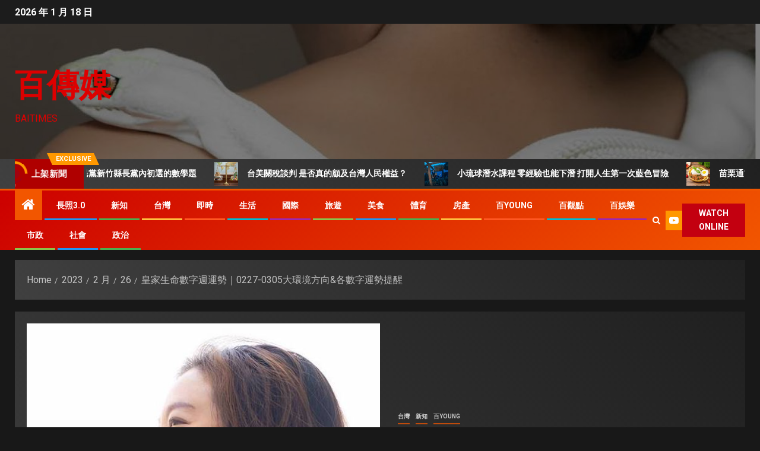

--- FILE ---
content_type: text/html; charset=UTF-8
request_url: https://www.baitimes.com/2023/02/26/number0227-0305/
body_size: 105763
content:
<!doctype html>
<html lang="zh-TW" prefix="og: https://ogp.me/ns#">
<head>
    <meta charset="UTF-8">
    <meta name="viewport" content="width=device-width, initial-scale=1">
    <link rel="profile" href="http://gmpg.org/xfn/11">
    	<style>img:is([sizes="auto" i], [sizes^="auto," i]) { contain-intrinsic-size: 3000px 1500px }</style>
	
<!-- Search Engine Optimization by Rank Math - https://rankmath.com/ -->
<title>皇家生命數字週運勢｜0227-0305大環境方向&amp;各數字運勢提醒 - 百傳媒</title>
<meta name="description" content="【各數字本週運勢參考】"/>
<meta name="robots" content="follow, index, max-snippet:-1, max-video-preview:-1, max-image-preview:large"/>
<link rel="canonical" href="https://www.baitimes.com/2023/02/26/number0227-0305/" />
<meta property="og:locale" content="zh_TW" />
<meta property="og:type" content="article" />
<meta property="og:title" content="皇家生命數字週運勢｜0227-0305大環境方向&amp;各數字運勢提醒 - 百傳媒" />
<meta property="og:description" content="【各數字本週運勢參考】" />
<meta property="og:url" content="https://www.baitimes.com/2023/02/26/number0227-0305/" />
<meta property="og:site_name" content="百傳媒" />
<meta property="article:publisher" content="https://www.facebook.com/baitimes2020/" />
<meta property="article:author" content="https://www.facebook.com/Baitimes" />
<meta property="article:tag" content="大環境" />
<meta property="article:tag" content="投資市場" />
<meta property="article:tag" content="皇家生命數字" />
<meta property="article:tag" content="紫衣格格" />
<meta property="article:tag" content="運勢" />
<meta property="article:section" content="台灣" />
<meta property="og:updated_time" content="2023-02-26T11:39:37+08:00" />
<meta property="fb:admins" content="Baitimes168@gmail.com" />
<meta property="og:image" content="https://www.baitimes.com/wp-content/uploads/2022/01/285785.jpg" />
<meta property="og:image:secure_url" content="https://www.baitimes.com/wp-content/uploads/2022/01/285785.jpg" />
<meta property="og:image:width" content="578" />
<meta property="og:image:height" content="622" />
<meta property="og:image:alt" content="週運勢" />
<meta property="og:image:type" content="image/jpeg" />
<meta property="article:published_time" content="2023-02-26T11:39:36+08:00" />
<meta property="article:modified_time" content="2023-02-26T11:39:37+08:00" />
<meta name="twitter:card" content="summary_large_image" />
<meta name="twitter:title" content="皇家生命數字週運勢｜0227-0305大環境方向&amp;各數字運勢提醒 - 百傳媒" />
<meta name="twitter:description" content="【各數字本週運勢參考】" />
<meta name="twitter:image" content="https://www.baitimes.com/wp-content/uploads/2022/01/285785.jpg" />
<meta name="twitter:label1" content="Written by" />
<meta name="twitter:data1" content="編緝中心" />
<meta name="twitter:label2" content="Time to read" />
<meta name="twitter:data2" content="Less than a minute" />
<script type="application/ld+json" class="rank-math-schema">{"@context":"https://schema.org","@graph":[{"@type":"Place","@id":"https://www.baitimes.com/#place","address":{"@type":"PostalAddress","streetAddress":"\u798f\u5dde\u4e00\u885736\u865f3F","addressLocality":"\u4e2d\u58e2\u5340","addressRegion":"\u6843\u5712\u5e02","postalCode":"320","addressCountry":"\u4e2d\u83ef\u6c11\u570b"}},{"@type":["Website","Organization"],"@id":"https://www.baitimes.com/#organization","name":"\u767e\u50b3\u5a92","url":"http://baitimes.com","sameAs":["https://www.facebook.com/baitimes2020/"],"email":"baitimes168@gmail.com","address":{"@type":"PostalAddress","streetAddress":"\u798f\u5dde\u4e00\u885736\u865f3F","addressLocality":"\u4e2d\u58e2\u5340","addressRegion":"\u6843\u5712\u5e02","postalCode":"320","addressCountry":"\u4e2d\u83ef\u6c11\u570b"},"openingHours":["Monday,Tuesday,Wednesday,Thursday,Friday,Saturday,Sunday 09:00-17:00"],"location":{"@id":"https://www.baitimes.com/#place"}},{"@type":"WebSite","@id":"https://www.baitimes.com/#website","url":"https://www.baitimes.com","name":"\u767e\u50b3\u5a92","publisher":{"@id":"https://www.baitimes.com/#organization"},"inLanguage":"zh-TW"},{"@type":"ImageObject","@id":"https://www.baitimes.com/wp-content/uploads/2022/01/285785.jpg","url":"https://www.baitimes.com/wp-content/uploads/2022/01/285785.jpg","width":"578","height":"622","inLanguage":"zh-TW"},{"@type":"WebPage","@id":"https://www.baitimes.com/2023/02/26/number0227-0305/#webpage","url":"https://www.baitimes.com/2023/02/26/number0227-0305/","name":"\u7687\u5bb6\u751f\u547d\u6578\u5b57\u9031\u904b\u52e2\uff5c0227-0305\u5927\u74b0\u5883\u65b9\u5411&amp;\u5404\u6578\u5b57\u904b\u52e2\u63d0\u9192 - \u767e\u50b3\u5a92","datePublished":"2023-02-26T11:39:36+08:00","dateModified":"2023-02-26T11:39:37+08:00","isPartOf":{"@id":"https://www.baitimes.com/#website"},"primaryImageOfPage":{"@id":"https://www.baitimes.com/wp-content/uploads/2022/01/285785.jpg"},"inLanguage":"zh-TW"},{"@type":"Person","@id":"https://www.baitimes.com/2023/02/26/number0227-0305/#author","name":"\u7de8\u7ddd\u4e2d\u5fc3","image":{"@type":"ImageObject","@id":"https://secure.gravatar.com/avatar/3395f6c033d30470b4fec1086d9ac54b819cd9900c818e345b8905620f5c2997?s=96&amp;d=mm&amp;r=g","url":"https://secure.gravatar.com/avatar/3395f6c033d30470b4fec1086d9ac54b819cd9900c818e345b8905620f5c2997?s=96&amp;d=mm&amp;r=g","caption":"\u7de8\u7ddd\u4e2d\u5fc3","inLanguage":"zh-TW"},"sameAs":["https://baitimes.com"],"worksFor":{"@id":"https://www.baitimes.com/#organization"}},{"@type":"Article","headline":"\u7687\u5bb6\u751f\u547d\u6578\u5b57\u9031\u904b\u52e2\uff5c0227-0305\u5927\u74b0\u5883\u65b9\u5411&amp;\u5404\u6578\u5b57\u904b\u52e2\u63d0\u9192 - \u767e\u50b3\u5a92","keywords":"\u9031\u904b\u52e2","datePublished":"2023-02-26T11:39:36+08:00","dateModified":"2023-02-26T11:39:37+08:00","articleSection":"\u53f0\u7063, \u65b0\u77e5, \u767eYoung","author":{"@id":"https://www.baitimes.com/2023/02/26/number0227-0305/#author","name":"\u7de8\u7ddd\u4e2d\u5fc3"},"publisher":{"@id":"https://www.baitimes.com/#organization"},"description":"\u3010\u5404\u6578\u5b57\u672c\u9031\u904b\u52e2\u53c3\u8003\u3011","name":"\u7687\u5bb6\u751f\u547d\u6578\u5b57\u9031\u904b\u52e2\uff5c0227-0305\u5927\u74b0\u5883\u65b9\u5411&amp;\u5404\u6578\u5b57\u904b\u52e2\u63d0\u9192 - \u767e\u50b3\u5a92","@id":"https://www.baitimes.com/2023/02/26/number0227-0305/#richSnippet","isPartOf":{"@id":"https://www.baitimes.com/2023/02/26/number0227-0305/#webpage"},"image":{"@id":"https://www.baitimes.com/wp-content/uploads/2022/01/285785.jpg"},"inLanguage":"zh-TW","mainEntityOfPage":{"@id":"https://www.baitimes.com/2023/02/26/number0227-0305/#webpage"}}]}</script>
<!-- /Rank Math WordPress SEO plugin -->

<link rel='dns-prefetch' href='//fonts.googleapis.com' />
<link rel="alternate" type="application/rss+xml" title="訂閱《百傳媒》&raquo; 資訊提供" href="https://www.baitimes.com/feed/" />
<link rel="alternate" type="application/rss+xml" title="訂閱《百傳媒》&raquo; 留言的資訊提供" href="https://www.baitimes.com/comments/feed/" />
<link rel="alternate" type="application/rss+xml" title="訂閱《百傳媒 》&raquo;〈皇家生命數字週運勢｜0227-0305大環境方向&#038;各數字運勢提醒〉留言的資訊提供" href="https://www.baitimes.com/2023/02/26/number0227-0305/feed/" />
<script type="text/javascript">
/* <![CDATA[ */
window._wpemojiSettings = {"baseUrl":"https:\/\/s.w.org\/images\/core\/emoji\/16.0.1\/72x72\/","ext":".png","svgUrl":"https:\/\/s.w.org\/images\/core\/emoji\/16.0.1\/svg\/","svgExt":".svg","source":{"concatemoji":"https:\/\/www.baitimes.com\/wp-includes\/js\/wp-emoji-release.min.js?ver=6.8.3"}};
/*! This file is auto-generated */
!function(s,n){var o,i,e;function c(e){try{var t={supportTests:e,timestamp:(new Date).valueOf()};sessionStorage.setItem(o,JSON.stringify(t))}catch(e){}}function p(e,t,n){e.clearRect(0,0,e.canvas.width,e.canvas.height),e.fillText(t,0,0);var t=new Uint32Array(e.getImageData(0,0,e.canvas.width,e.canvas.height).data),a=(e.clearRect(0,0,e.canvas.width,e.canvas.height),e.fillText(n,0,0),new Uint32Array(e.getImageData(0,0,e.canvas.width,e.canvas.height).data));return t.every(function(e,t){return e===a[t]})}function u(e,t){e.clearRect(0,0,e.canvas.width,e.canvas.height),e.fillText(t,0,0);for(var n=e.getImageData(16,16,1,1),a=0;a<n.data.length;a++)if(0!==n.data[a])return!1;return!0}function f(e,t,n,a){switch(t){case"flag":return n(e,"\ud83c\udff3\ufe0f\u200d\u26a7\ufe0f","\ud83c\udff3\ufe0f\u200b\u26a7\ufe0f")?!1:!n(e,"\ud83c\udde8\ud83c\uddf6","\ud83c\udde8\u200b\ud83c\uddf6")&&!n(e,"\ud83c\udff4\udb40\udc67\udb40\udc62\udb40\udc65\udb40\udc6e\udb40\udc67\udb40\udc7f","\ud83c\udff4\u200b\udb40\udc67\u200b\udb40\udc62\u200b\udb40\udc65\u200b\udb40\udc6e\u200b\udb40\udc67\u200b\udb40\udc7f");case"emoji":return!a(e,"\ud83e\udedf")}return!1}function g(e,t,n,a){var r="undefined"!=typeof WorkerGlobalScope&&self instanceof WorkerGlobalScope?new OffscreenCanvas(300,150):s.createElement("canvas"),o=r.getContext("2d",{willReadFrequently:!0}),i=(o.textBaseline="top",o.font="600 32px Arial",{});return e.forEach(function(e){i[e]=t(o,e,n,a)}),i}function t(e){var t=s.createElement("script");t.src=e,t.defer=!0,s.head.appendChild(t)}"undefined"!=typeof Promise&&(o="wpEmojiSettingsSupports",i=["flag","emoji"],n.supports={everything:!0,everythingExceptFlag:!0},e=new Promise(function(e){s.addEventListener("DOMContentLoaded",e,{once:!0})}),new Promise(function(t){var n=function(){try{var e=JSON.parse(sessionStorage.getItem(o));if("object"==typeof e&&"number"==typeof e.timestamp&&(new Date).valueOf()<e.timestamp+604800&&"object"==typeof e.supportTests)return e.supportTests}catch(e){}return null}();if(!n){if("undefined"!=typeof Worker&&"undefined"!=typeof OffscreenCanvas&&"undefined"!=typeof URL&&URL.createObjectURL&&"undefined"!=typeof Blob)try{var e="postMessage("+g.toString()+"("+[JSON.stringify(i),f.toString(),p.toString(),u.toString()].join(",")+"));",a=new Blob([e],{type:"text/javascript"}),r=new Worker(URL.createObjectURL(a),{name:"wpTestEmojiSupports"});return void(r.onmessage=function(e){c(n=e.data),r.terminate(),t(n)})}catch(e){}c(n=g(i,f,p,u))}t(n)}).then(function(e){for(var t in e)n.supports[t]=e[t],n.supports.everything=n.supports.everything&&n.supports[t],"flag"!==t&&(n.supports.everythingExceptFlag=n.supports.everythingExceptFlag&&n.supports[t]);n.supports.everythingExceptFlag=n.supports.everythingExceptFlag&&!n.supports.flag,n.DOMReady=!1,n.readyCallback=function(){n.DOMReady=!0}}).then(function(){return e}).then(function(){var e;n.supports.everything||(n.readyCallback(),(e=n.source||{}).concatemoji?t(e.concatemoji):e.wpemoji&&e.twemoji&&(t(e.twemoji),t(e.wpemoji)))}))}((window,document),window._wpemojiSettings);
/* ]]> */
</script>
<style id='wp-emoji-styles-inline-css' type='text/css'>

	img.wp-smiley, img.emoji {
		display: inline !important;
		border: none !important;
		box-shadow: none !important;
		height: 1em !important;
		width: 1em !important;
		margin: 0 0.07em !important;
		vertical-align: -0.1em !important;
		background: none !important;
		padding: 0 !important;
	}
</style>
<link rel='stylesheet' id='wp-block-library-css' href='https://www.baitimes.com/wp-includes/css/dist/block-library/style.min.css?ver=6.8.3' type='text/css' media='all' />
<style id='wp-block-library-theme-inline-css' type='text/css'>
.wp-block-audio :where(figcaption){color:#555;font-size:13px;text-align:center}.is-dark-theme .wp-block-audio :where(figcaption){color:#ffffffa6}.wp-block-audio{margin:0 0 1em}.wp-block-code{border:1px solid #ccc;border-radius:4px;font-family:Menlo,Consolas,monaco,monospace;padding:.8em 1em}.wp-block-embed :where(figcaption){color:#555;font-size:13px;text-align:center}.is-dark-theme .wp-block-embed :where(figcaption){color:#ffffffa6}.wp-block-embed{margin:0 0 1em}.blocks-gallery-caption{color:#555;font-size:13px;text-align:center}.is-dark-theme .blocks-gallery-caption{color:#ffffffa6}:root :where(.wp-block-image figcaption){color:#555;font-size:13px;text-align:center}.is-dark-theme :root :where(.wp-block-image figcaption){color:#ffffffa6}.wp-block-image{margin:0 0 1em}.wp-block-pullquote{border-bottom:4px solid;border-top:4px solid;color:currentColor;margin-bottom:1.75em}.wp-block-pullquote cite,.wp-block-pullquote footer,.wp-block-pullquote__citation{color:currentColor;font-size:.8125em;font-style:normal;text-transform:uppercase}.wp-block-quote{border-left:.25em solid;margin:0 0 1.75em;padding-left:1em}.wp-block-quote cite,.wp-block-quote footer{color:currentColor;font-size:.8125em;font-style:normal;position:relative}.wp-block-quote:where(.has-text-align-right){border-left:none;border-right:.25em solid;padding-left:0;padding-right:1em}.wp-block-quote:where(.has-text-align-center){border:none;padding-left:0}.wp-block-quote.is-large,.wp-block-quote.is-style-large,.wp-block-quote:where(.is-style-plain){border:none}.wp-block-search .wp-block-search__label{font-weight:700}.wp-block-search__button{border:1px solid #ccc;padding:.375em .625em}:where(.wp-block-group.has-background){padding:1.25em 2.375em}.wp-block-separator.has-css-opacity{opacity:.4}.wp-block-separator{border:none;border-bottom:2px solid;margin-left:auto;margin-right:auto}.wp-block-separator.has-alpha-channel-opacity{opacity:1}.wp-block-separator:not(.is-style-wide):not(.is-style-dots){width:100px}.wp-block-separator.has-background:not(.is-style-dots){border-bottom:none;height:1px}.wp-block-separator.has-background:not(.is-style-wide):not(.is-style-dots){height:2px}.wp-block-table{margin:0 0 1em}.wp-block-table td,.wp-block-table th{word-break:normal}.wp-block-table :where(figcaption){color:#555;font-size:13px;text-align:center}.is-dark-theme .wp-block-table :where(figcaption){color:#ffffffa6}.wp-block-video :where(figcaption){color:#555;font-size:13px;text-align:center}.is-dark-theme .wp-block-video :where(figcaption){color:#ffffffa6}.wp-block-video{margin:0 0 1em}:root :where(.wp-block-template-part.has-background){margin-bottom:0;margin-top:0;padding:1.25em 2.375em}
</style>
<style id='global-styles-inline-css' type='text/css'>
:root{--wp--preset--aspect-ratio--square: 1;--wp--preset--aspect-ratio--4-3: 4/3;--wp--preset--aspect-ratio--3-4: 3/4;--wp--preset--aspect-ratio--3-2: 3/2;--wp--preset--aspect-ratio--2-3: 2/3;--wp--preset--aspect-ratio--16-9: 16/9;--wp--preset--aspect-ratio--9-16: 9/16;--wp--preset--color--black: #000000;--wp--preset--color--cyan-bluish-gray: #abb8c3;--wp--preset--color--white: #ffffff;--wp--preset--color--pale-pink: #f78da7;--wp--preset--color--vivid-red: #cf2e2e;--wp--preset--color--luminous-vivid-orange: #ff6900;--wp--preset--color--luminous-vivid-amber: #fcb900;--wp--preset--color--light-green-cyan: #7bdcb5;--wp--preset--color--vivid-green-cyan: #00d084;--wp--preset--color--pale-cyan-blue: #8ed1fc;--wp--preset--color--vivid-cyan-blue: #0693e3;--wp--preset--color--vivid-purple: #9b51e0;--wp--preset--gradient--vivid-cyan-blue-to-vivid-purple: linear-gradient(135deg,rgba(6,147,227,1) 0%,rgb(155,81,224) 100%);--wp--preset--gradient--light-green-cyan-to-vivid-green-cyan: linear-gradient(135deg,rgb(122,220,180) 0%,rgb(0,208,130) 100%);--wp--preset--gradient--luminous-vivid-amber-to-luminous-vivid-orange: linear-gradient(135deg,rgba(252,185,0,1) 0%,rgba(255,105,0,1) 100%);--wp--preset--gradient--luminous-vivid-orange-to-vivid-red: linear-gradient(135deg,rgba(255,105,0,1) 0%,rgb(207,46,46) 100%);--wp--preset--gradient--very-light-gray-to-cyan-bluish-gray: linear-gradient(135deg,rgb(238,238,238) 0%,rgb(169,184,195) 100%);--wp--preset--gradient--cool-to-warm-spectrum: linear-gradient(135deg,rgb(74,234,220) 0%,rgb(151,120,209) 20%,rgb(207,42,186) 40%,rgb(238,44,130) 60%,rgb(251,105,98) 80%,rgb(254,248,76) 100%);--wp--preset--gradient--blush-light-purple: linear-gradient(135deg,rgb(255,206,236) 0%,rgb(152,150,240) 100%);--wp--preset--gradient--blush-bordeaux: linear-gradient(135deg,rgb(254,205,165) 0%,rgb(254,45,45) 50%,rgb(107,0,62) 100%);--wp--preset--gradient--luminous-dusk: linear-gradient(135deg,rgb(255,203,112) 0%,rgb(199,81,192) 50%,rgb(65,88,208) 100%);--wp--preset--gradient--pale-ocean: linear-gradient(135deg,rgb(255,245,203) 0%,rgb(182,227,212) 50%,rgb(51,167,181) 100%);--wp--preset--gradient--electric-grass: linear-gradient(135deg,rgb(202,248,128) 0%,rgb(113,206,126) 100%);--wp--preset--gradient--midnight: linear-gradient(135deg,rgb(2,3,129) 0%,rgb(40,116,252) 100%);--wp--preset--font-size--small: 13px;--wp--preset--font-size--medium: 20px;--wp--preset--font-size--large: 36px;--wp--preset--font-size--x-large: 42px;--wp--preset--spacing--20: 0.44rem;--wp--preset--spacing--30: 0.67rem;--wp--preset--spacing--40: 1rem;--wp--preset--spacing--50: 1.5rem;--wp--preset--spacing--60: 2.25rem;--wp--preset--spacing--70: 3.38rem;--wp--preset--spacing--80: 5.06rem;--wp--preset--shadow--natural: 6px 6px 9px rgba(0, 0, 0, 0.2);--wp--preset--shadow--deep: 12px 12px 50px rgba(0, 0, 0, 0.4);--wp--preset--shadow--sharp: 6px 6px 0px rgba(0, 0, 0, 0.2);--wp--preset--shadow--outlined: 6px 6px 0px -3px rgba(255, 255, 255, 1), 6px 6px rgba(0, 0, 0, 1);--wp--preset--shadow--crisp: 6px 6px 0px rgba(0, 0, 0, 1);}:root { --wp--style--global--content-size: 830px;--wp--style--global--wide-size: 1480px; }:where(body) { margin: 0; }.wp-site-blocks > .alignleft { float: left; margin-right: 2em; }.wp-site-blocks > .alignright { float: right; margin-left: 2em; }.wp-site-blocks > .aligncenter { justify-content: center; margin-left: auto; margin-right: auto; }:where(.wp-site-blocks) > * { margin-block-start: 24px; margin-block-end: 0; }:where(.wp-site-blocks) > :first-child { margin-block-start: 0; }:where(.wp-site-blocks) > :last-child { margin-block-end: 0; }:root { --wp--style--block-gap: 24px; }:root :where(.is-layout-flow) > :first-child{margin-block-start: 0;}:root :where(.is-layout-flow) > :last-child{margin-block-end: 0;}:root :where(.is-layout-flow) > *{margin-block-start: 24px;margin-block-end: 0;}:root :where(.is-layout-constrained) > :first-child{margin-block-start: 0;}:root :where(.is-layout-constrained) > :last-child{margin-block-end: 0;}:root :where(.is-layout-constrained) > *{margin-block-start: 24px;margin-block-end: 0;}:root :where(.is-layout-flex){gap: 24px;}:root :where(.is-layout-grid){gap: 24px;}.is-layout-flow > .alignleft{float: left;margin-inline-start: 0;margin-inline-end: 2em;}.is-layout-flow > .alignright{float: right;margin-inline-start: 2em;margin-inline-end: 0;}.is-layout-flow > .aligncenter{margin-left: auto !important;margin-right: auto !important;}.is-layout-constrained > .alignleft{float: left;margin-inline-start: 0;margin-inline-end: 2em;}.is-layout-constrained > .alignright{float: right;margin-inline-start: 2em;margin-inline-end: 0;}.is-layout-constrained > .aligncenter{margin-left: auto !important;margin-right: auto !important;}.is-layout-constrained > :where(:not(.alignleft):not(.alignright):not(.alignfull)){max-width: var(--wp--style--global--content-size);margin-left: auto !important;margin-right: auto !important;}.is-layout-constrained > .alignwide{max-width: var(--wp--style--global--wide-size);}body .is-layout-flex{display: flex;}.is-layout-flex{flex-wrap: wrap;align-items: center;}.is-layout-flex > :is(*, div){margin: 0;}body .is-layout-grid{display: grid;}.is-layout-grid > :is(*, div){margin: 0;}body{padding-top: 0px;padding-right: 0px;padding-bottom: 0px;padding-left: 0px;}a:where(:not(.wp-element-button)){text-decoration: none;}:root :where(.wp-element-button, .wp-block-button__link){background-color: #32373c;border-width: 0;color: #fff;font-family: inherit;font-size: inherit;line-height: inherit;padding: calc(0.667em + 2px) calc(1.333em + 2px);text-decoration: none;}.has-black-color{color: var(--wp--preset--color--black) !important;}.has-cyan-bluish-gray-color{color: var(--wp--preset--color--cyan-bluish-gray) !important;}.has-white-color{color: var(--wp--preset--color--white) !important;}.has-pale-pink-color{color: var(--wp--preset--color--pale-pink) !important;}.has-vivid-red-color{color: var(--wp--preset--color--vivid-red) !important;}.has-luminous-vivid-orange-color{color: var(--wp--preset--color--luminous-vivid-orange) !important;}.has-luminous-vivid-amber-color{color: var(--wp--preset--color--luminous-vivid-amber) !important;}.has-light-green-cyan-color{color: var(--wp--preset--color--light-green-cyan) !important;}.has-vivid-green-cyan-color{color: var(--wp--preset--color--vivid-green-cyan) !important;}.has-pale-cyan-blue-color{color: var(--wp--preset--color--pale-cyan-blue) !important;}.has-vivid-cyan-blue-color{color: var(--wp--preset--color--vivid-cyan-blue) !important;}.has-vivid-purple-color{color: var(--wp--preset--color--vivid-purple) !important;}.has-black-background-color{background-color: var(--wp--preset--color--black) !important;}.has-cyan-bluish-gray-background-color{background-color: var(--wp--preset--color--cyan-bluish-gray) !important;}.has-white-background-color{background-color: var(--wp--preset--color--white) !important;}.has-pale-pink-background-color{background-color: var(--wp--preset--color--pale-pink) !important;}.has-vivid-red-background-color{background-color: var(--wp--preset--color--vivid-red) !important;}.has-luminous-vivid-orange-background-color{background-color: var(--wp--preset--color--luminous-vivid-orange) !important;}.has-luminous-vivid-amber-background-color{background-color: var(--wp--preset--color--luminous-vivid-amber) !important;}.has-light-green-cyan-background-color{background-color: var(--wp--preset--color--light-green-cyan) !important;}.has-vivid-green-cyan-background-color{background-color: var(--wp--preset--color--vivid-green-cyan) !important;}.has-pale-cyan-blue-background-color{background-color: var(--wp--preset--color--pale-cyan-blue) !important;}.has-vivid-cyan-blue-background-color{background-color: var(--wp--preset--color--vivid-cyan-blue) !important;}.has-vivid-purple-background-color{background-color: var(--wp--preset--color--vivid-purple) !important;}.has-black-border-color{border-color: var(--wp--preset--color--black) !important;}.has-cyan-bluish-gray-border-color{border-color: var(--wp--preset--color--cyan-bluish-gray) !important;}.has-white-border-color{border-color: var(--wp--preset--color--white) !important;}.has-pale-pink-border-color{border-color: var(--wp--preset--color--pale-pink) !important;}.has-vivid-red-border-color{border-color: var(--wp--preset--color--vivid-red) !important;}.has-luminous-vivid-orange-border-color{border-color: var(--wp--preset--color--luminous-vivid-orange) !important;}.has-luminous-vivid-amber-border-color{border-color: var(--wp--preset--color--luminous-vivid-amber) !important;}.has-light-green-cyan-border-color{border-color: var(--wp--preset--color--light-green-cyan) !important;}.has-vivid-green-cyan-border-color{border-color: var(--wp--preset--color--vivid-green-cyan) !important;}.has-pale-cyan-blue-border-color{border-color: var(--wp--preset--color--pale-cyan-blue) !important;}.has-vivid-cyan-blue-border-color{border-color: var(--wp--preset--color--vivid-cyan-blue) !important;}.has-vivid-purple-border-color{border-color: var(--wp--preset--color--vivid-purple) !important;}.has-vivid-cyan-blue-to-vivid-purple-gradient-background{background: var(--wp--preset--gradient--vivid-cyan-blue-to-vivid-purple) !important;}.has-light-green-cyan-to-vivid-green-cyan-gradient-background{background: var(--wp--preset--gradient--light-green-cyan-to-vivid-green-cyan) !important;}.has-luminous-vivid-amber-to-luminous-vivid-orange-gradient-background{background: var(--wp--preset--gradient--luminous-vivid-amber-to-luminous-vivid-orange) !important;}.has-luminous-vivid-orange-to-vivid-red-gradient-background{background: var(--wp--preset--gradient--luminous-vivid-orange-to-vivid-red) !important;}.has-very-light-gray-to-cyan-bluish-gray-gradient-background{background: var(--wp--preset--gradient--very-light-gray-to-cyan-bluish-gray) !important;}.has-cool-to-warm-spectrum-gradient-background{background: var(--wp--preset--gradient--cool-to-warm-spectrum) !important;}.has-blush-light-purple-gradient-background{background: var(--wp--preset--gradient--blush-light-purple) !important;}.has-blush-bordeaux-gradient-background{background: var(--wp--preset--gradient--blush-bordeaux) !important;}.has-luminous-dusk-gradient-background{background: var(--wp--preset--gradient--luminous-dusk) !important;}.has-pale-ocean-gradient-background{background: var(--wp--preset--gradient--pale-ocean) !important;}.has-electric-grass-gradient-background{background: var(--wp--preset--gradient--electric-grass) !important;}.has-midnight-gradient-background{background: var(--wp--preset--gradient--midnight) !important;}.has-small-font-size{font-size: var(--wp--preset--font-size--small) !important;}.has-medium-font-size{font-size: var(--wp--preset--font-size--medium) !important;}.has-large-font-size{font-size: var(--wp--preset--font-size--large) !important;}.has-x-large-font-size{font-size: var(--wp--preset--font-size--x-large) !important;}
:root :where(.wp-block-pullquote){font-size: 1.5em;line-height: 1.6;}
</style>
<link rel='stylesheet' id='aft-icons-css' href='https://www.baitimes.com/wp-content/themes/newsever/assets/icons/style.css?ver=6.8.3' type='text/css' media='all' />
<link rel='stylesheet' id='bootstrap-css' href='https://www.baitimes.com/wp-content/themes/newsever/assets/bootstrap/css/bootstrap.min.css?ver=6.8.3' type='text/css' media='all' />
<link rel='stylesheet' id='slick-css-css' href='https://www.baitimes.com/wp-content/themes/newsever/assets/slick/css/slick.min.css?ver=6.8.3' type='text/css' media='all' />
<link rel='stylesheet' id='sidr-css' href='https://www.baitimes.com/wp-content/themes/newsever/assets/sidr/css/jquery.sidr.dark.css?ver=6.8.3' type='text/css' media='all' />
<link rel='stylesheet' id='magnific-popup-css' href='https://www.baitimes.com/wp-content/themes/newsever/assets/magnific-popup/magnific-popup.css?ver=6.8.3' type='text/css' media='all' />
<link rel='stylesheet' id='newsever-google-fonts-css' href='https://fonts.googleapis.com/css?family=Roboto:100,300,400,500,700|Barlow:ital,wght@0,400;0,500;0,600;0,700;0,800;0,900;1,300;1,400;1,500;1,600;1,700;1,800|Barlow%20Semi%20Condensed:ital,wght@0,300;0,400;0,500;0,600;0,700;1,300;1,400;1,500;1,600;1,700&#038;subset=latin,latin-ext' type='text/css' media='all' />
<link rel='stylesheet' id='newsever-style-css' href='https://www.baitimes.com/wp-content/themes/newsever/style.css?ver=4.3.4' type='text/css' media='all' />
<script type="text/javascript" src="https://www.baitimes.com/wp-includes/js/jquery/jquery.min.js?ver=3.7.1" id="jquery-core-js"></script>
<script type="text/javascript" src="https://www.baitimes.com/wp-includes/js/jquery/jquery-migrate.min.js?ver=3.4.1" id="jquery-migrate-js"></script>
<link rel="https://api.w.org/" href="https://www.baitimes.com/wp-json/" /><link rel="alternate" title="JSON" type="application/json" href="https://www.baitimes.com/wp-json/wp/v2/posts/22392" /><link rel="EditURI" type="application/rsd+xml" title="RSD" href="https://www.baitimes.com/xmlrpc.php?rsd" />
<meta name="generator" content="WordPress 6.8.3" />
<link rel='shortlink' href='https://www.baitimes.com/?p=22392' />
<link rel="alternate" title="oEmbed (JSON)" type="application/json+oembed" href="https://www.baitimes.com/wp-json/oembed/1.0/embed?url=https%3A%2F%2Fwww.baitimes.com%2F2023%2F02%2F26%2Fnumber0227-0305%2F" />
<link rel="alternate" title="oEmbed (XML)" type="text/xml+oembed" href="https://www.baitimes.com/wp-json/oembed/1.0/embed?url=https%3A%2F%2Fwww.baitimes.com%2F2023%2F02%2F26%2Fnumber0227-0305%2F&#038;format=xml" />
<link rel="pingback" href="https://www.baitimes.com/xmlrpc.php"><style type="text/css">.recentcomments a{display:inline !important;padding:0 !important;margin:0 !important;}</style>        <style type="text/css">
                        body .site-title a,
            .site-header .site-branding .site-title a:visited,
            .site-header .site-branding .site-title a:hover,
            .site-description {
                color: #dd0000;
            }

            .header-layout-3 .site-header .site-branding .site-title,
            .site-branding .site-title {
                font-size: 54px;
            }

            @media only screen and (max-width: 640px) {
                .site-branding .site-title {
                    font-size: 40px;

                }
            }

            @media only screen and (max-width: 375px) {
                .site-branding .site-title {
                    font-size: 32px;

                }
            }

            
                        .elementor-page .elementor-section.elementor-section-full_width > .elementor-container,
            .elementor-page .elementor-section.elementor-section-boxed > .elementor-container,
            .elementor-default .elementor-section.elementor-section-full_width > .elementor-container,
            .elementor-default .elementor-section.elementor-section-boxed > .elementor-container{
                max-width: 1500px;
            }
            .align-content-left .elementor-section-stretched,
            .align-content-right .elementor-section-stretched {
                max-width: 100%;
                left: 0 !important;
            }
            }

        </style>
        <link rel="icon" href="https://www.baitimes.com/wp-content/uploads/2022/01/cropped-512X512百傳媒-scaled-1-32x32.jpg" sizes="32x32" />
<link rel="icon" href="https://www.baitimes.com/wp-content/uploads/2022/01/cropped-512X512百傳媒-scaled-1-192x192.jpg" sizes="192x192" />
<link rel="apple-touch-icon" href="https://www.baitimes.com/wp-content/uploads/2022/01/cropped-512X512百傳媒-scaled-1-180x180.jpg" />
<meta name="msapplication-TileImage" content="https://www.baitimes.com/wp-content/uploads/2022/01/cropped-512X512百傳媒-scaled-1-270x270.jpg" />
</head>

<body class="wp-singular post-template-default single single-post postid-22392 single-format-standard wp-embed-responsive wp-theme-newsever aft-dark-mode aft-hide-comment-count-in-list aft-hide-minutes-read-in-list aft-hide-date-author-in-list default-content-layout content-with-single-sidebar align-content-left">
    <div id="af-preloader">
        <div class="spinner">
            <div class="spinnerhalf spinnerhalf--left"></div>
            <div class="spinnerhalf spinnerhalf--right"></div>
        </div>
    </div>

<div id="page" class="site">
    <a class="skip-link screen-reader-text" href="#content">Skip to content</a>


    
    <header id="masthead" class="header-style1 header-layout-side">

        <div class="top-header">
    <div class="container-wrapper">
      <div class="top-bar-flex">
        <div class="top-bar-left col-66">

          
          <div class="date-bar-left">
                          <span class="topbar-date">
                2026 年 1 月 18 日              </span>

                                  </div>
                      <div class="af-secondary-menu">
              <div class="container-wrapper">
                
              </div>
            </div>
                  </div>

        <div class="top-bar-right col-3">
          <span class="aft-small-social-menu">
                      </span>
        </div>
      </div>
    </div>

  </div>
<div class="main-header  data-bg"
  data-background="https://www.baitimes.com/wp-content/uploads/2025/02/cropped-截圖-2025-02-04-下午1.51.58-1.jpg">
  <div class="container-wrapper">
    <div class="af-container-row af-flex-container">
      
      <div class="col-1 float-l pad">
        <div class="logo-brand">
          <div class="site-branding">
                          <p class="site-title font-family-1">
                <a href="https://www.baitimes.com/"
                  rel="home">百傳媒</a>
              </p>
            
                          <p class="site-description">BAITIMES</p>
                      </div>
        </div>
      </div>

      
    </div>
  </div>

</div>
<div class="exclusive-news">
        <div class="banner-exclusive-posts-wrapper clearfix">

        
        <div class="container-wrapper">
          <div class="exclusive-posts">
            <div class="exclusive-now primary-color">
                              <span class="exclusive-news-title">
                  Exclusive                </span>
                            <div class="exclusive-now-txt-animation-wrap">
                <span class="fancy-spinner">
                  <div class="ring"></div>
                  <div class="ring"></div>
                  <div class="dot"></div>
                </span>
                <span class="exclusive-texts-wrapper">
                                      <span class="exclusive-news-subtitle af-exclusive-animation">
                      <span>上架新聞</span>
                    </span>
                                  </span>
              </div>
            </div>
            <div class="exclusive-slides" dir="ltr">
                              <div class='marquee aft-flash-slide left' data-speed='80000'
                  data-gap='0' data-duplicated='true' data-direction="left">
                                      <a href="https://www.baitimes.com/2026/01/17/%e5%9c%8b%e6%b0%91%e9%bb%a8%e6%96%b0%e7%ab%b9%e7%b8%a3%e9%95%b7%e9%bb%a8%e5%85%a7%e5%88%9d%e9%81%b8%e7%9a%84%e6%95%b8%e5%ad%b8%e9%a1%8c/" aria-label="國民黨新竹縣長黨內初選的數學題">
                      
                      
                      <span class="circle-marq">
                                                  <img src="https://www.baitimes.com/wp-content/uploads/2026/01/FB_IMG_1768628163604-150x150.jpg"
                            alt="國民黨新竹縣長黨內初選的數學題">
                                              </span>

                      國民黨新竹縣長黨內初選的數學題                    </a>
                                      <a href="https://www.baitimes.com/2026/01/17/%e5%8f%b0%e7%be%8e%e9%97%9c%e7%a8%85%e8%ab%87%e5%88%a4-%e6%98%af%e5%90%a6%e7%9c%9f%e7%9a%84%e9%a1%a7%e5%8f%8a%e5%8f%b0%e7%81%a3%e4%ba%ba%e6%b0%91%e6%ac%8a%e7%9b%8a%ef%bc%9f/" aria-label="台美關稅談判 是否真的顧及台灣人民權益？">
                      
                      
                      <span class="circle-marq">
                                                  <img src="https://www.baitimes.com/wp-content/uploads/2026/01/unnamed-1-1-150x150.jpg"
                            alt="台美關稅談判 是否真的顧及台灣人民權益？">
                                              </span>

                      台美關稅談判 是否真的顧及台灣人民權益？                    </a>
                                      <a href="https://www.baitimes.com/2026/01/16/%e5%b0%8f%e7%90%89%e7%90%83%e6%bd%9b%e6%b0%b4%e8%aa%b2%e7%a8%8b-%e9%9b%b6%e7%b6%93%e9%a9%97%e4%b9%9f%e8%83%bd%e4%b8%8b%e6%bd%9b-%e6%89%93%e9%96%8b%e4%ba%ba%e7%94%9f%e7%ac%ac%e4%b8%80%e6%ac%a1%e8%97%8d/" aria-label="小琉球潛水課程 零經驗也能下潛 打開人生第一次藍色冒險">
                      
                      
                      <span class="circle-marq">
                                                  <img src="https://www.baitimes.com/wp-content/uploads/2026/01/20260116195827_2-150x150.jpg"
                            alt="小琉球潛水課程 零經驗也能下潛 打開人生第一次藍色冒險">
                                              </span>

                      小琉球潛水課程 零經驗也能下潛 打開人生第一次藍色冒險                    </a>
                                      <a href="https://www.baitimes.com/2026/01/16/%e8%8b%97%e6%a0%97%e9%80%9a%e9%9c%84%e6%b3%b0%e5%bc%8f%e6%96%99%e7%90%86%e8%97%8f%e5%b7%b7%e5%bc%84-%e6%96%99%e7%90%86%e4%ba%ba%e7%94%a8%e4%ba%ba%e7%94%9f%e8%bd%89%e5%bd%8e%e7%86%ac%e5%87%ba%e7%be%8e/" aria-label="苗栗通霄泰式料理藏巷弄 料理人用人生轉彎熬出美味酸辣">
                      
                      
                      <span class="circle-marq">
                                                  <img src="https://www.baitimes.com/wp-content/uploads/2026/01/20260116194650_2-150x150.jpg"
                            alt="苗栗通霄泰式料理藏巷弄 料理人用人生轉彎熬出美味酸辣">
                                              </span>

                      苗栗通霄泰式料理藏巷弄 料理人用人生轉彎熬出美味酸辣                    </a>
                                      <a href="https://www.baitimes.com/2026/01/16/%e8%b3%b4%e7%91%9e%e9%9a%86%e9%9a%aa%e5%8b%9d%e7%9a%84%e4%b8%96%e4%bb%a3%e5%af%86%e7%a2%bc-%e6%b0%91%e8%aa%bf%e7%9a%84%e5%be%ae%e5%b7%ae%e6%b1%ba%e6%88%b0/" aria-label="賴瑞隆險勝的世代密碼 民調的微差決戰">
                      
                      
                      <span class="circle-marq">
                                                  <img src="https://www.baitimes.com/wp-content/uploads/2026/01/615094392_10240693572858116_4898749135897540391_n-150x150.jpg"
                            alt="賴瑞隆險勝的世代密碼 民調的微差決戰">
                                              </span>

                      賴瑞隆險勝的世代密碼 民調的微差決戰                    </a>
                                  </div>
                          </div>
          </div>
        </div>
      </div>
      <!-- Excluive line END -->
</div>

      <div class="header-menu-part">
        <div id="main-navigation-bar" class="bottom-bar">
          <div class="navigation-section-wrapper">
            <div class="container-wrapper">
              <div class="header-middle-part">
                <div class="navigation-container">
                  <nav class="main-navigation clearfix">
                                          <span class="aft-home-icon">
                                                <a href="https://www.baitimes.com" aria-label="Home">
                          <i class="fa fa-home" aria-hidden="true"></i>
                        </a>
                      </span>
                                        <span
                      class="toggle-menu"
                      role="button"
                      aria-controls="primary-menu"
                      aria-expanded="false"
                      tabindex="0"
                      aria-label="Menu"
                      aria-expanded="false">
                      <a href="javascript:void(0)" aria-label="Menu" class="aft-void-menu">
                        <span class="screen-reader-text">
                          Primary Menu                        </span>
                        <i class="ham"></i>
                      </a>
                    </span>
                    <div class="menu main-menu menu-desktop show-menu-border"><ul id="primary-menu" class="menu"><li id="menu-item-32389" class="menu-item menu-item-type-taxonomy menu-item-object-category menu-item-32389"><a href="https://www.baitimes.com/category/long-term-care3-0/">長照3.0</a></li>
<li id="menu-item-23397" class="menu-item menu-item-type-taxonomy menu-item-object-category current-post-ancestor current-menu-parent current-post-parent menu-item-23397"><a href="https://www.baitimes.com/category/%e6%96%b0%e7%9f%a5/">新知</a></li>
<li id="menu-item-23393" class="menu-item menu-item-type-taxonomy menu-item-object-category current-post-ancestor current-menu-parent current-post-parent menu-item-23393"><a href="https://www.baitimes.com/category/taiwan/">台灣</a></li>
<li id="menu-item-23395" class="menu-item menu-item-type-taxonomy menu-item-object-category menu-item-23395"><a href="https://www.baitimes.com/category/%e5%8d%b3%e6%99%82/">即時</a></li>
<li id="menu-item-23394" class="menu-item menu-item-type-taxonomy menu-item-object-category menu-item-23394"><a href="https://www.baitimes.com/category/%e7%94%9f%e6%b4%bb/">生活</a></li>
<li id="menu-item-23398" class="menu-item menu-item-type-taxonomy menu-item-object-category menu-item-23398"><a href="https://www.baitimes.com/category/international/">國際</a></li>
<li id="menu-item-23399" class="menu-item menu-item-type-taxonomy menu-item-object-category menu-item-23399"><a href="https://www.baitimes.com/category/%e6%97%85%e9%81%8a/">旅遊</a></li>
<li id="menu-item-23400" class="menu-item menu-item-type-taxonomy menu-item-object-category menu-item-23400"><a href="https://www.baitimes.com/category/%e7%be%8e%e9%a3%9f/">美食</a></li>
<li id="menu-item-23406" class="menu-item menu-item-type-taxonomy menu-item-object-category menu-item-23406"><a href="https://www.baitimes.com/category/sports/">體育</a></li>
<li id="menu-item-23408" class="menu-item menu-item-type-taxonomy menu-item-object-category menu-item-23408"><a href="https://www.baitimes.com/category/real-estate/">房產</a></li>
<li id="menu-item-23396" class="menu-item menu-item-type-taxonomy menu-item-object-category current-post-ancestor current-menu-parent current-post-parent menu-item-23396"><a href="https://www.baitimes.com/category/%e7%99%beyoung/">百Young</a></li>
<li id="menu-item-23403" class="menu-item menu-item-type-taxonomy menu-item-object-category menu-item-23403"><a href="https://www.baitimes.com/category/%e7%99%be%e8%a7%80%e9%bb%9e/">百觀點</a></li>
<li id="menu-item-23405" class="menu-item menu-item-type-taxonomy menu-item-object-category menu-item-23405"><a href="https://www.baitimes.com/category/btn-e/">百娛樂</a></li>
<li id="menu-item-23401" class="menu-item menu-item-type-taxonomy menu-item-object-category menu-item-23401"><a href="https://www.baitimes.com/category/%e5%b8%82%e6%94%bf/">市政</a></li>
<li id="menu-item-23402" class="menu-item menu-item-type-taxonomy menu-item-object-category menu-item-23402"><a href="https://www.baitimes.com/category/%e7%a4%be%e6%9c%83/">社會</a></li>
<li id="menu-item-23407" class="menu-item menu-item-type-taxonomy menu-item-object-category menu-item-23407"><a href="https://www.baitimes.com/category/%e6%94%bf%e6%b2%bb/">政治</a></li>
</ul></div>                  </nav>
                </div>
              </div>
              <div class="header-right-part">
                <div class="af-search-wrap">
                  <div class="search-overlay">
                    <a href="#" title="Search" class="search-icon">
                      <i class="fa fa-search"></i>
                    </a>
                    <div class="af-search-form">
                      <form role="search" method="get" class="search-form" action="https://www.baitimes.com/">
				<label>
					<span class="screen-reader-text">搜尋關鍵字:</span>
					<input type="search" class="search-field" placeholder="搜尋..." value="" name="s" />
				</label>
				<input type="submit" class="search-submit" value="搜尋" />
			</form>                    </div>
                  </div>
                </div>
                <div class="popular-tag-custom-link">
                                      <div class="custom-menu-link">

                      <a href="https://www.youtube.com/channel/UCfNi7s5uoUCZrl41oLVjpyQ/featured">
                        <i class="fa fa-youtube-play" aria-hidden="true"></i>
                        <span>Watch Online</span>
                      </a>
                    </div>

                  
                </div>
              </div>
            </div>
          </div>
        </div>
      </div>

    </header>

    <!-- end slider-section -->

        <div class="container-wrapper">
                <div class="af-breadcrumbs font-family-1 color-pad af-container-block-wrapper">

      <div role="navigation" aria-label="Breadcrumbs" class="breadcrumb-trail breadcrumbs" itemprop="breadcrumb"><ul class="trail-items" itemscope itemtype="http://schema.org/BreadcrumbList"><meta name="numberOfItems" content="5" /><meta name="itemListOrder" content="Ascending" /><li itemprop="itemListElement" itemscope itemtype="http://schema.org/ListItem" class="trail-item trail-begin"><a href="https://www.baitimes.com/" rel="home" itemprop="item"><span itemprop="name">Home</span></a><meta itemprop="position" content="1" /></li><li itemprop="itemListElement" itemscope itemtype="http://schema.org/ListItem" class="trail-item"><a href="https://www.baitimes.com/2023/" itemprop="item"><span itemprop="name">2023</span></a><meta itemprop="position" content="2" /></li><li itemprop="itemListElement" itemscope itemtype="http://schema.org/ListItem" class="trail-item"><a href="https://www.baitimes.com/2023/02/" itemprop="item"><span itemprop="name">2 月</span></a><meta itemprop="position" content="3" /></li><li itemprop="itemListElement" itemscope itemtype="http://schema.org/ListItem" class="trail-item"><a href="https://www.baitimes.com/2023/02/26/" itemprop="item"><span itemprop="name">26</span></a><meta itemprop="position" content="4" /></li><li itemprop="itemListElement" itemscope itemtype="http://schema.org/ListItem" class="trail-item trail-end"><a href="https://www.baitimes.com/2023/02/26/number0227-0305/" itemprop="item"><span itemprop="name">皇家生命數字週運勢｜0227-0305大環境方向&#038;各數字運勢提醒</span></a><meta itemprop="position" content="5" /></li></ul></div>
    </div>
            </div>


    
        <header class="entry-header pos-rel ">
            <div class="container-wrapper ">
                <div class="read-details af-container-block-wrapper">

                    


                                                <div class="newsever-entry-featured-image-wrap float-l col-2">
                                        <div class="read-img pos-rel">
                            <div class="post-thumbnail full-width-image">
                    <img width="578" height="622" src="https://www.baitimes.com/wp-content/uploads/2022/01/285785.jpg" class="attachment-newsever-featured size-newsever-featured wp-post-image" alt="" decoding="async" fetchpriority="high" srcset="https://www.baitimes.com/wp-content/uploads/2022/01/285785.jpg 578w, https://www.baitimes.com/wp-content/uploads/2022/01/285785-279x300.jpg 279w" sizes="(max-width: 578px) 100vw, 578px" />                </div>
            
                    <span class="aft-image-caption-wrap">

                                                        <span class="aft-image-caption">
                                    <p>
                                        圖 / 紫衣格格                                    </p>
                                </span>
                                                </span>

        </div>
                                </div>
                        
                    <div class="newsever-entry-header-details-wrap float-l col-2">
                            <div class="entry-header-details ">
                    <div class="read-categories">
                <ul class="cat-links"><li class="meta-category">
                             <a class="newsever-categories category-color-1"  aria-label="台灣" href="https://www.baitimes.com/category/taiwan/" alt="View all posts in 台灣"> 
                                 台灣
                             </a>
                        </li><li class="meta-category">
                             <a class="newsever-categories category-color-1"  aria-label="新知" href="https://www.baitimes.com/category/%e6%96%b0%e7%9f%a5/" alt="View all posts in 新知"> 
                                 新知
                             </a>
                        </li><li class="meta-category">
                             <a class="newsever-categories category-color-1"  aria-label="百Young" href="https://www.baitimes.com/category/%e7%99%beyoung/" alt="View all posts in 百Young"> 
                                 百Young
                             </a>
                        </li></ul>
            </div>
        
        <h1 class="entry-title">皇家生命數字週運勢｜0227-0305大環境方向&#038;各數字運勢提醒</h1>        <div class="post-meta-share-wrapper">
            <div class="post-meta-detail">
                                    <span class="min-read-post-format">
                                                                            </span>
                <span class="entry-meta">
                                        
      <span class="item-metadata posts-author byline">
        <i class="fa fa-pencil-square-o"></i>
                        <a href="https://www.baitimes.com/author/admin/">
                    編緝中心                </a>
             </span>
                                    </span>
                      <span class="item-metadata posts-date">
        <i class="fa fa-clock-o"></i>
        2023 年 2 月 26 日      </span>
                                </div>
                    </div>

    </div>
                        </div>


                </div>

            </div>


            
        </header><!-- .entry-header -->

        <!-- end slider-section -->
        

    <div id="content" class="container-wrapper ">
    <div class="af-container-block-wrapper clearfix">
        <div id="primary" class="content-area ">
            <main id="main" class="site-main ">
                                    <article id="post-22392" class="post-22392 post type-post status-publish format-standard has-post-thumbnail hentry category-taiwan category-7 category-young tag-6350 tag-6351 tag-4091 tag-3861 tag-254">

                        
                                                        <div class="entry-content-wrap read-single">
                                    
                                    

        <div class="entry-content read-details">
            
<h4 class="wp-block-heading"><mark style="background-color:rgba(0, 0, 0, 0)" class="has-inline-color has-vivid-cyan-blue-color">文 / 紫衣格格 【曙光小築】 </mark></h4>



<h3 class="wp-block-heading"><mark style="background-color:rgba(0, 0, 0, 0)" class="has-inline-color has-vivid-purple-color">財運最旺：數字8</mark></h3>



<h3 class="wp-block-heading"><mark style="background-color:rgba(0, 0, 0, 0)" class="has-inline-color has-pale-pink-color"><strong>感情最佳: 數字1</strong></mark></h3>



<h3 class="wp-block-heading"><mark style="background-color:rgba(0, 0, 0, 0)" class="has-inline-color has-vivid-green-cyan-color">事業最順: 數字9</mark></h3>



<p><mark style="background-color:rgba(0, 0, 0, 0)" class="has-inline-color has-luminous-vivid-orange-color">【全球大環境】</mark></p>



<p>週一、週二大環境的情緒較不穩定，因此要多注意大型意外事件，權力更迭，當變數發生的時候，條件即已產生。</p>



<p>週三開始環境趨於穩定，多起合作計劃亦能一一實現，利商談、合作，並可於此時得到共識。</p>



<p>國際市場在連跌四天之後，下週有機會回歸穩定，與網路、藝術表演、能源、服務類有關的皆有機會上揚。</p>



<p>如果你還不會算自己的生命數字，那麼請參考下方的步驟，試著計算出自己的皇家生命數字，<mark style="background-color:rgba(0, 0, 0, 0)" class="has-inline-color has-luminous-vivid-orange-color">農陽曆都要參考喔!!!</mark> </p>



<ul class="wp-block-list">
<li><mark style="background-color:rgba(0, 0, 0, 0)" class="has-inline-color has-vivid-cyan-blue-color">陽曆生命數字:工作、思考模式</mark> </li>



<li><mark style="background-color:rgba(0, 0, 0, 0)" class="has-inline-color has-luminous-vivid-orange-color">農曆生命數字:感情、行為模式</mark> </li>
</ul>



<p>例: 小桃花的生日:  陽曆1971.02.18 農曆是1971.01.23  </p>



<p><mark style="background-color:rgba(0, 0, 0, 0)" class="has-inline-color has-vivid-cyan-blue-color">陽曆</mark>:1+9+7+1+2+1+8=29, 2+9=11, 1+1=2 (參考數字2) </p>



<p><mark style="background-color:rgba(0, 0, 0, 0)" class="has-inline-color has-luminous-vivid-orange-color">農曆</mark>:1+9+7+1+1+2+3=24, 2+4=6 (參考數字6) </p>



<p><strong><mark style="background-color:rgba(0, 0, 0, 0)" class="has-inline-color has-vivid-red-color">【各數字本週運勢參考】</mark></strong></p>



<p><mark style="background-color:#0693e3" class="has-inline-color">《數字1》</mark></p>



<p>只要做擅長的事就能事半功倍，強而有力的執行力將持續一整週，因此，適合外勤或業務商談，合作有望，且能透過持續不懈的洽談得到想要的合約條件，事業有新機會降臨，傾向是過去一直商談但沒有結論但在這週終有共識或得到結論。愛情是彼此重要的存在。</p>



<p><mark style="background-color:#0693e3" class="has-inline-color">《數字2》</mark></p>



<p>當專心做一件事的時候，容易忽略身邊其它的存在，因此，這週會有個契機讓你看見其它的可能。</p>



<p>工作的完成度很重要，但如果太在意進度可能會本末倒置，花點心思在過程及內容上，也要多注意與人溝通的方式喔!</p>



<p>愛情是情緒的出口。</p>



<p><mark style="background-color:#0693e3" class="has-inline-color">《數字3》</mark></p>



<p>案件處理、想法溝通、異中求同，只要不抱著且戰且走的心態，最終即能突破現況取得合宜結論。</p>



<p>謠言止於智者，刻意爭辯反而容易給對方更多機會製造話題。</p>



<p>假日行程易變，小心財務。</p>



<p>愛情是現實與夢想的平衡。</p>



<p><mark style="background-color:#0693e3" class="has-inline-color">《數字4》</mark></p>



<p>跟隨直覺，從心而起，創建與打掉重練僅一線之隔，人際關係經營不可大意，舊識來訪，是敵是友從行為判斷。</p>



<p>不要攬下不屬於自己的責任，工作上要注意工殤事件，亦要避免與他人爭執。</p>



<p>愛情是天地合一。</p>



<p><mark style="background-color:#0693e3" class="has-inline-color">《數字5》</mark></p>



<p>多用在在與同輩間的互動上，因為易有誤會產生因此行為舉止要多注意。</p>



<p>本週會有突然而來的壓力讓你喘不過氣，這時不妨利用行道樹、草地等地方讓自己放鬆並且深呼吸調節情緒。</p>



<p>愛情是要先好好愛自己。</p>



<p><mark style="background-color:#0693e3" class="has-inline-color">《數字6》</mark></p>



<p>工作接獲新任務，有機會再次証明自己。</p>



<p>遇事不要太敏感，亦要尋求外援，尤其沒接觸過的領域或不熟悉的事，不要自己一肩扛下。</p>



<p>不要借錢給別人，本週出去的錢，不易討回。</p>



<p>愛情是加倍的信任感。</p>



<p><mark style="background-color:#0693e3" class="has-inline-color">《數字7》</mark></p>



<p>注意身體出現的警訊，不要太過太意，有問題要就醫。</p>



<p>工作上除了偶爾有些小狀況需要排除之外，其它時間還能自在分配，不至於被擠壓的太緊湊。</p>



<p>對上的經營還是要用點心，但不宜過頭。</p>



<p>愛情是溫熱的巧克力。</p>



<p><mark style="background-color:#0693e3" class="has-inline-color">《數字8》</mark></p>



<p>工作累積好口碑，臨時交辦的任務也能圓滿完成，飲食上要注意，不要暴飲暴食，腸胃負擔會太大。</p>



<p>與人交好，言語是一種方式，多說好話或貼心話，能夠在這週拉近你與別人的距離。</p>



<p>假日會有時間可以好好陪家人加深彼此間感情的厚度。</p>



<p>愛情是不分彼此的體貼用心。</p>



<p><mark style="background-color:#0693e3" class="has-inline-color">《數字9》</mark> </p>



<p>機會從天而降，表現眾人矚目，領袖氣質震懾他人，拿手的工作只要不粗心大意即能有優異表現，難商談的案件也能順利拿下，成就他人的同時也是成就自己，拉拔下屬或後輩，得到佳評如潮。</p>



<p>感情是加倍幸福。</p>
                            <div class="post-item-metadata entry-meta">
                    <span class="tags-links">Tags: <a href="https://www.baitimes.com/tag/%e5%a4%a7%e7%92%b0%e5%a2%83/" rel="tag">大環境</a> <a href="https://www.baitimes.com/tag/%e6%8a%95%e8%b3%87%e5%b8%82%e5%a0%b4/" rel="tag">投資市場</a> <a href="https://www.baitimes.com/tag/%e7%9a%87%e5%ae%b6%e7%94%9f%e5%91%bd%e6%95%b8%e5%ad%97/" rel="tag">皇家生命數字</a> <a href="https://www.baitimes.com/tag/%e7%b4%ab%e8%a1%a3%e6%a0%bc%e6%a0%bc/" rel="tag">紫衣格格</a> <a href="https://www.baitimes.com/tag/%e9%81%8b%e5%8b%a2/" rel="tag">運勢</a></span>                </div>
                        
	<nav class="navigation post-navigation" aria-label="Post navigation">
		<h2 class="screen-reader-text">Post navigation</h2>
		<div class="nav-links"><div class="nav-previous"><a href="https://www.baitimes.com/2023/02/24/view-36/" rel="prev"><span class="em-post-navigation">Previous</span> 峰言峰語｜超級網紅</a></div><div class="nav-next"><a href="https://www.baitimes.com/2023/02/27/ym0227-0305/" rel="next"><span class="em-post-navigation">Next</span> 阿墨老師易經占卜生肖運勢大解密0227-0305</a></div></div>
	</nav>                    </div><!-- .entry-content -->
                                </div>

                        <div class="aft-comment-related-wrap">
                            
<div id="comments" class="comments-area">

		<div id="respond" class="comment-respond">
		<h3 id="reply-title" class="comment-reply-title">發佈留言 <small><a rel="nofollow" id="cancel-comment-reply-link" href="/2023/02/26/number0227-0305/#respond" style="display:none;">取消回覆</a></small></h3><form action="https://www.baitimes.com/wp-comments-post.php" method="post" id="commentform" class="comment-form"><p class="comment-notes"><span id="email-notes">發佈留言必須填寫的電子郵件地址不會公開。</span> <span class="required-field-message">必填欄位標示為 <span class="required">*</span></span></p><p class="comment-form-comment"><label for="comment">留言 <span class="required">*</span></label> <textarea id="comment" name="comment" cols="45" rows="8" maxlength="65525" required></textarea></p><p class="comment-form-author"><label for="author">顯示名稱 <span class="required">*</span></label> <input id="author" name="author" type="text" value="" size="30" maxlength="245" autocomplete="name" required /></p>
<p class="comment-form-email"><label for="email">電子郵件地址 <span class="required">*</span></label> <input id="email" name="email" type="email" value="" size="30" maxlength="100" aria-describedby="email-notes" autocomplete="email" required /></p>
<p class="comment-form-url"><label for="url">個人網站網址</label> <input id="url" name="url" type="url" value="" size="30" maxlength="200" autocomplete="url" /></p>
<p class="comment-form-cookies-consent"><input id="wp-comment-cookies-consent" name="wp-comment-cookies-consent" type="checkbox" value="yes" /> <label for="wp-comment-cookies-consent">在<strong>瀏覽器</strong>中儲存顯示名稱、電子郵件地址及個人網站網址，以供下次發佈留言時使用。</label></p>
<p class="form-submit"><input name="submit" type="submit" id="submit" class="submit" value="發佈留言" /> <input type='hidden' name='comment_post_ID' value='22392' id='comment_post_ID' />
<input type='hidden' name='comment_parent' id='comment_parent' value='0' />
</p></form>	</div><!-- #respond -->
	
</div><!-- #comments -->

                            
<div class="promotionspace enable-promotionspace">

    <div class="af-reated-posts grid-layout">
            <h4 class="widget-title header-after1">
          <span class="header-after">
            More Stories          </span>
        </h4>
            <div class="af-container-row clearfix">
                  <div class="col-3 float-l pad latest-posts-grid af-sec-post" data-mh="latest-posts-grid">
            <div class="read-single color-pad">
              <div class="read-img pos-rel read-bg-img">
                <a href="https://www.baitimes.com/2026/01/15/%e6%9c%80%e7%be%8e%e9%83%a8%e8%90%bd%e5%8f%b8%e9%a6%ac%e5%ba%ab%e6%96%af%e8%b3%9e%e6%ab%bb-%e5%8f%af%e4%b8%8d%e8%83%bd%e3%80%8c%e8%aa%aa%e8%b5%b0%e5%b0%b1%e8%b5%b0%e3%80%8d/" aria-label="最美部落司馬庫斯賞櫻 可不能「說走就走」">
                  <img width="300" height="225" src="https://www.baitimes.com/wp-content/uploads/2026/01/147caa82-09b7-4c44-9493-ddd261d644c4-300x225.jpg" class="attachment-medium size-medium wp-post-image" alt="" decoding="async" srcset="https://www.baitimes.com/wp-content/uploads/2026/01/147caa82-09b7-4c44-9493-ddd261d644c4-300x225.jpg 300w, https://www.baitimes.com/wp-content/uploads/2026/01/147caa82-09b7-4c44-9493-ddd261d644c4-1024x768.jpg 1024w, https://www.baitimes.com/wp-content/uploads/2026/01/147caa82-09b7-4c44-9493-ddd261d644c4-768x576.jpg 768w, https://www.baitimes.com/wp-content/uploads/2026/01/147caa82-09b7-4c44-9493-ddd261d644c4.jpg 1477w" sizes="(max-width: 300px) 100vw, 300px" />                </a>
                <div class="min-read-post-format">
                                    <span class="min-read-item">
                                      </span>
                </div>

              </div>
              <div class="read-details color-tp-pad no-color-pad">
                <div class="read-categories">
                  <ul class="cat-links"><li class="meta-category">
                             <a class="newsever-categories category-color-1"  aria-label="台灣" href="https://www.baitimes.com/category/taiwan/" alt="View all posts in 台灣"> 
                                 台灣
                             </a>
                        </li><li class="meta-category">
                             <a class="newsever-categories category-color-1"  aria-label="旅遊" href="https://www.baitimes.com/category/%e6%97%85%e9%81%8a/" alt="View all posts in 旅遊"> 
                                 旅遊
                             </a>
                        </li><li class="meta-category">
                             <a class="newsever-categories category-color-1"  aria-label="生活" href="https://www.baitimes.com/category/%e7%94%9f%e6%b4%bb/" alt="View all posts in 生活"> 
                                 生活
                             </a>
                        </li></ul>                </div>
                <div class="read-title">
                  <h4>
                    <a href="https://www.baitimes.com/2026/01/15/%e6%9c%80%e7%be%8e%e9%83%a8%e8%90%bd%e5%8f%b8%e9%a6%ac%e5%ba%ab%e6%96%af%e8%b3%9e%e6%ab%bb-%e5%8f%af%e4%b8%8d%e8%83%bd%e3%80%8c%e8%aa%aa%e8%b5%b0%e5%b0%b1%e8%b5%b0%e3%80%8d/" aria-label="最美部落司馬庫斯賞櫻 可不能「說走就走」">最美部落司馬庫斯賞櫻 可不能「說走就走」</a>
                  </h4>
                </div>
                <div class="entry-meta">
                  
      <span class="author-links">

                  <span class="item-metadata posts-date">
            <i class="fa fa-clock-o"></i>
            2026 年 1 月 15 日          </span>
                
          <span class="item-metadata posts-author byline">
            <i class="fa fa-pencil-square-o"></i>
                            <a href="https://www.baitimes.com/author/danieltarn1/">
                    danieltarn1                </a>
                 </span>
          
      </span>
                    </div>

              </div>
            </div>
          </div>
                <div class="col-3 float-l pad latest-posts-grid af-sec-post" data-mh="latest-posts-grid">
            <div class="read-single color-pad">
              <div class="read-img pos-rel read-bg-img">
                <a href="https://www.baitimes.com/2026/01/15/%e6%99%ae%e5%ba%b5%e7%a5%96%e5%b8%ab%e8%81%96%e8%aa%95%e5%82%b3%e6%84%9b-%e5%89%8d%e9%80%b2%e6%a0%a1%e5%9c%92%e7%8d%8e%e5%8a%a9%e5%ad%b8%e5%ad%90%e7%82%ba%e5%9c%b0%e6%96%b9%e7%a5%88%e7%a6%8f/" aria-label="普庵祖師聖誕傳愛 前進校園獎助學子為地方祈福">
                  <img width="225" height="300" src="https://www.baitimes.com/wp-content/uploads/2026/01/362019-225x300.jpg" class="attachment-medium size-medium wp-post-image" alt="" decoding="async" srcset="https://www.baitimes.com/wp-content/uploads/2026/01/362019-225x300.jpg 225w, https://www.baitimes.com/wp-content/uploads/2026/01/362019-768x1024.jpg 768w, https://www.baitimes.com/wp-content/uploads/2026/01/362019-1024x1365.jpg 1024w, https://www.baitimes.com/wp-content/uploads/2026/01/362019.jpg 1108w" sizes="(max-width: 225px) 100vw, 225px" />                </a>
                <div class="min-read-post-format">
                                    <span class="min-read-item">
                                      </span>
                </div>

              </div>
              <div class="read-details color-tp-pad no-color-pad">
                <div class="read-categories">
                  <ul class="cat-links"><li class="meta-category">
                             <a class="newsever-categories category-color-1"  aria-label="台灣" href="https://www.baitimes.com/category/taiwan/" alt="View all posts in 台灣"> 
                                 台灣
                             </a>
                        </li><li class="meta-category">
                             <a class="newsever-categories category-color-1"  aria-label="生活" href="https://www.baitimes.com/category/%e7%94%9f%e6%b4%bb/" alt="View all posts in 生活"> 
                                 生活
                             </a>
                        </li></ul>                </div>
                <div class="read-title">
                  <h4>
                    <a href="https://www.baitimes.com/2026/01/15/%e6%99%ae%e5%ba%b5%e7%a5%96%e5%b8%ab%e8%81%96%e8%aa%95%e5%82%b3%e6%84%9b-%e5%89%8d%e9%80%b2%e6%a0%a1%e5%9c%92%e7%8d%8e%e5%8a%a9%e5%ad%b8%e5%ad%90%e7%82%ba%e5%9c%b0%e6%96%b9%e7%a5%88%e7%a6%8f/" aria-label="普庵祖師聖誕傳愛 前進校園獎助學子為地方祈福">普庵祖師聖誕傳愛 前進校園獎助學子為地方祈福</a>
                  </h4>
                </div>
                <div class="entry-meta">
                  
      <span class="author-links">

                  <span class="item-metadata posts-date">
            <i class="fa fa-clock-o"></i>
            2026 年 1 月 15 日          </span>
                
          <span class="item-metadata posts-author byline">
            <i class="fa fa-pencil-square-o"></i>
                            <a href="https://www.baitimes.com/author/danieltarn1/">
                    danieltarn1                </a>
                 </span>
          
      </span>
                    </div>

              </div>
            </div>
          </div>
                <div class="col-3 float-l pad latest-posts-grid af-sec-post" data-mh="latest-posts-grid">
            <div class="read-single color-pad">
              <div class="read-img pos-rel read-bg-img">
                <a href="https://www.baitimes.com/2026/01/13/%e6%96%b0%e7%ab%b9%e5%b8%82%e5%ba%9c%e9%a7%81%e6%96%a5%ef%bc%9a%e6%9c%89%e5%bf%83%e4%ba%ba%e5%a3%ab%e6%83%a1%e6%84%8f%e6%95%a3%e5%b8%83%e6%a3%92%e7%90%83%e5%a0%b4%e9%8c%af%e5%81%87%e8%a8%80%e8%ab%96/" aria-label="新竹市府駁斥：有心人士惡意散布棒球場錯假言論">
                  <img width="300" height="158" src="https://www.baitimes.com/wp-content/uploads/2026/01/image-300x158.jpg" class="attachment-medium size-medium wp-post-image" alt="" decoding="async" loading="lazy" srcset="https://www.baitimes.com/wp-content/uploads/2026/01/image-300x158.jpg 300w, https://www.baitimes.com/wp-content/uploads/2026/01/image-1024x540.jpg 1024w, https://www.baitimes.com/wp-content/uploads/2026/01/image-768x405.jpg 768w, https://www.baitimes.com/wp-content/uploads/2026/01/image-1536x810.jpg 1536w, https://www.baitimes.com/wp-content/uploads/2026/01/image-2048x1080.jpg 2048w" sizes="auto, (max-width: 300px) 100vw, 300px" />                </a>
                <div class="min-read-post-format">
                                    <span class="min-read-item">
                                      </span>
                </div>

              </div>
              <div class="read-details color-tp-pad no-color-pad">
                <div class="read-categories">
                  <ul class="cat-links"><li class="meta-category">
                             <a class="newsever-categories category-color-1"  aria-label="台灣" href="https://www.baitimes.com/category/taiwan/" alt="View all posts in 台灣"> 
                                 台灣
                             </a>
                        </li><li class="meta-category">
                             <a class="newsever-categories category-color-1"  aria-label="政治" href="https://www.baitimes.com/category/%e6%94%bf%e6%b2%bb/" alt="View all posts in 政治"> 
                                 政治
                             </a>
                        </li></ul>                </div>
                <div class="read-title">
                  <h4>
                    <a href="https://www.baitimes.com/2026/01/13/%e6%96%b0%e7%ab%b9%e5%b8%82%e5%ba%9c%e9%a7%81%e6%96%a5%ef%bc%9a%e6%9c%89%e5%bf%83%e4%ba%ba%e5%a3%ab%e6%83%a1%e6%84%8f%e6%95%a3%e5%b8%83%e6%a3%92%e7%90%83%e5%a0%b4%e9%8c%af%e5%81%87%e8%a8%80%e8%ab%96/" aria-label="新竹市府駁斥：有心人士惡意散布棒球場錯假言論">新竹市府駁斥：有心人士惡意散布棒球場錯假言論</a>
                  </h4>
                </div>
                <div class="entry-meta">
                  
      <span class="author-links">

                  <span class="item-metadata posts-date">
            <i class="fa fa-clock-o"></i>
            2026 年 1 月 13 日          </span>
                
          <span class="item-metadata posts-author byline">
            <i class="fa fa-pencil-square-o"></i>
                            <a href="https://www.baitimes.com/author/danieltarn1/">
                    danieltarn1                </a>
                 </span>
          
      </span>
                    </div>

              </div>
            </div>
          </div>
            </div>

  </div>
</div>                        </div>


                    </article>
                
            </main><!-- #main -->
        </div><!-- #primary -->
        



<div id="secondary" class="sidebar-area aft-sticky-sidebar">
    <div class="theiaStickySidebar">
        <aside class="widget-area color-pad">
            <div id="search-2" class="widget newsever-widget widget_search"><form role="search" method="get" class="search-form" action="https://www.baitimes.com/">
				<label>
					<span class="screen-reader-text">搜尋關鍵字:</span>
					<input type="search" class="search-field" placeholder="搜尋..." value="" name="s" />
				</label>
				<input type="submit" class="search-submit" value="搜尋" />
			</form></div>
		<div id="recent-posts-2" class="widget newsever-widget widget_recent_entries">
		<h2 class="widget-title widget-title-1"><span class="header-after">近期文章</span></h2>
		<ul>
											<li>
					<a href="https://www.baitimes.com/2026/01/17/%e5%9c%8b%e6%b0%91%e9%bb%a8%e6%96%b0%e7%ab%b9%e7%b8%a3%e9%95%b7%e9%bb%a8%e5%85%a7%e5%88%9d%e9%81%b8%e7%9a%84%e6%95%b8%e5%ad%b8%e9%a1%8c/">國民黨新竹縣長黨內初選的數學題</a>
									</li>
											<li>
					<a href="https://www.baitimes.com/2026/01/17/%e5%8f%b0%e7%be%8e%e9%97%9c%e7%a8%85%e8%ab%87%e5%88%a4-%e6%98%af%e5%90%a6%e7%9c%9f%e7%9a%84%e9%a1%a7%e5%8f%8a%e5%8f%b0%e7%81%a3%e4%ba%ba%e6%b0%91%e6%ac%8a%e7%9b%8a%ef%bc%9f/">台美關稅談判 是否真的顧及台灣人民權益？</a>
									</li>
											<li>
					<a href="https://www.baitimes.com/2026/01/16/%e5%b0%8f%e7%90%89%e7%90%83%e6%bd%9b%e6%b0%b4%e8%aa%b2%e7%a8%8b-%e9%9b%b6%e7%b6%93%e9%a9%97%e4%b9%9f%e8%83%bd%e4%b8%8b%e6%bd%9b-%e6%89%93%e9%96%8b%e4%ba%ba%e7%94%9f%e7%ac%ac%e4%b8%80%e6%ac%a1%e8%97%8d/">小琉球潛水課程 零經驗也能下潛 打開人生第一次藍色冒險</a>
									</li>
											<li>
					<a href="https://www.baitimes.com/2026/01/16/%e8%8b%97%e6%a0%97%e9%80%9a%e9%9c%84%e6%b3%b0%e5%bc%8f%e6%96%99%e7%90%86%e8%97%8f%e5%b7%b7%e5%bc%84-%e6%96%99%e7%90%86%e4%ba%ba%e7%94%a8%e4%ba%ba%e7%94%9f%e8%bd%89%e5%bd%8e%e7%86%ac%e5%87%ba%e7%be%8e/">苗栗通霄泰式料理藏巷弄 料理人用人生轉彎熬出美味酸辣</a>
									</li>
											<li>
					<a href="https://www.baitimes.com/2026/01/16/%e8%b3%b4%e7%91%9e%e9%9a%86%e9%9a%aa%e5%8b%9d%e7%9a%84%e4%b8%96%e4%bb%a3%e5%af%86%e7%a2%bc-%e6%b0%91%e8%aa%bf%e7%9a%84%e5%be%ae%e5%b7%ae%e6%b1%ba%e6%88%b0/">賴瑞隆險勝的世代密碼 民調的微差決戰</a>
									</li>
					</ul>

		</div><div id="recent-comments-2" class="widget newsever-widget widget_recent_comments"><h2 class="widget-title widget-title-1"><span class="header-after">近期留言</span></h2><ul id="recentcomments"></ul></div><div id="archives-2" class="widget newsever-widget widget_archive"><h2 class="widget-title widget-title-1"><span class="header-after">彙整</span></h2>		<label class="screen-reader-text" for="archives-dropdown-2">彙整</label>
		<select id="archives-dropdown-2" name="archive-dropdown">
			
			<option value="">選取月份</option>
				<option value='https://www.baitimes.com/2026/01/'> 2026 年 1 月 </option>
	<option value='https://www.baitimes.com/2025/12/'> 2025 年 12 月 </option>
	<option value='https://www.baitimes.com/2025/11/'> 2025 年 11 月 </option>
	<option value='https://www.baitimes.com/2025/10/'> 2025 年 10 月 </option>
	<option value='https://www.baitimes.com/2025/09/'> 2025 年 9 月 </option>
	<option value='https://www.baitimes.com/2025/08/'> 2025 年 8 月 </option>
	<option value='https://www.baitimes.com/2025/07/'> 2025 年 7 月 </option>
	<option value='https://www.baitimes.com/2025/06/'> 2025 年 6 月 </option>
	<option value='https://www.baitimes.com/2025/05/'> 2025 年 5 月 </option>
	<option value='https://www.baitimes.com/2025/04/'> 2025 年 4 月 </option>
	<option value='https://www.baitimes.com/2025/03/'> 2025 年 3 月 </option>
	<option value='https://www.baitimes.com/2025/02/'> 2025 年 2 月 </option>
	<option value='https://www.baitimes.com/2025/01/'> 2025 年 1 月 </option>
	<option value='https://www.baitimes.com/2024/12/'> 2024 年 12 月 </option>
	<option value='https://www.baitimes.com/2024/11/'> 2024 年 11 月 </option>
	<option value='https://www.baitimes.com/2024/10/'> 2024 年 10 月 </option>
	<option value='https://www.baitimes.com/2024/09/'> 2024 年 9 月 </option>
	<option value='https://www.baitimes.com/2024/08/'> 2024 年 8 月 </option>
	<option value='https://www.baitimes.com/2024/07/'> 2024 年 7 月 </option>
	<option value='https://www.baitimes.com/2024/06/'> 2024 年 6 月 </option>
	<option value='https://www.baitimes.com/2024/05/'> 2024 年 5 月 </option>
	<option value='https://www.baitimes.com/2024/04/'> 2024 年 4 月 </option>
	<option value='https://www.baitimes.com/2024/03/'> 2024 年 3 月 </option>
	<option value='https://www.baitimes.com/2024/02/'> 2024 年 2 月 </option>
	<option value='https://www.baitimes.com/2024/01/'> 2024 年 1 月 </option>
	<option value='https://www.baitimes.com/2023/12/'> 2023 年 12 月 </option>
	<option value='https://www.baitimes.com/2023/11/'> 2023 年 11 月 </option>
	<option value='https://www.baitimes.com/2023/10/'> 2023 年 10 月 </option>
	<option value='https://www.baitimes.com/2023/09/'> 2023 年 9 月 </option>
	<option value='https://www.baitimes.com/2023/08/'> 2023 年 8 月 </option>
	<option value='https://www.baitimes.com/2023/07/'> 2023 年 7 月 </option>
	<option value='https://www.baitimes.com/2023/06/'> 2023 年 6 月 </option>
	<option value='https://www.baitimes.com/2023/05/'> 2023 年 5 月 </option>
	<option value='https://www.baitimes.com/2023/04/'> 2023 年 4 月 </option>
	<option value='https://www.baitimes.com/2023/03/'> 2023 年 3 月 </option>
	<option value='https://www.baitimes.com/2023/02/'> 2023 年 2 月 </option>
	<option value='https://www.baitimes.com/2023/01/'> 2023 年 1 月 </option>
	<option value='https://www.baitimes.com/2022/12/'> 2022 年 12 月 </option>
	<option value='https://www.baitimes.com/2022/11/'> 2022 年 11 月 </option>
	<option value='https://www.baitimes.com/2022/10/'> 2022 年 10 月 </option>
	<option value='https://www.baitimes.com/2022/09/'> 2022 年 9 月 </option>
	<option value='https://www.baitimes.com/2022/08/'> 2022 年 8 月 </option>
	<option value='https://www.baitimes.com/2022/07/'> 2022 年 7 月 </option>
	<option value='https://www.baitimes.com/2022/06/'> 2022 年 6 月 </option>
	<option value='https://www.baitimes.com/2022/05/'> 2022 年 5 月 </option>
	<option value='https://www.baitimes.com/2022/04/'> 2022 年 4 月 </option>
	<option value='https://www.baitimes.com/2022/03/'> 2022 年 3 月 </option>
	<option value='https://www.baitimes.com/2022/02/'> 2022 年 2 月 </option>
	<option value='https://www.baitimes.com/2022/01/'> 2022 年 1 月 </option>
	<option value='https://www.baitimes.com/2021/12/'> 2021 年 12 月 </option>
	<option value='https://www.baitimes.com/2021/11/'> 2021 年 11 月 </option>
	<option value='https://www.baitimes.com/2021/10/'> 2021 年 10 月 </option>
	<option value='https://www.baitimes.com/2021/09/'> 2021 年 9 月 </option>
	<option value='https://www.baitimes.com/2021/08/'> 2021 年 8 月 </option>
	<option value='https://www.baitimes.com/2021/07/'> 2021 年 7 月 </option>
	<option value='https://www.baitimes.com/2021/06/'> 2021 年 6 月 </option>
	<option value='https://www.baitimes.com/2021/05/'> 2021 年 5 月 </option>
	<option value='https://www.baitimes.com/2021/04/'> 2021 年 4 月 </option>
	<option value='https://www.baitimes.com/2021/03/'> 2021 年 3 月 </option>
	<option value='https://www.baitimes.com/2021/02/'> 2021 年 2 月 </option>
	<option value='https://www.baitimes.com/2021/01/'> 2021 年 1 月 </option>
	<option value='https://www.baitimes.com/2020/12/'> 2020 年 12 月 </option>
	<option value='https://www.baitimes.com/2020/11/'> 2020 年 11 月 </option>
	<option value='https://www.baitimes.com/2020/10/'> 2020 年 10 月 </option>
	<option value='https://www.baitimes.com/2020/09/'> 2020 年 9 月 </option>
	<option value='https://www.baitimes.com/2020/08/'> 2020 年 8 月 </option>
	<option value='https://www.baitimes.com/2020/07/'> 2020 年 7 月 </option>
	<option value='https://www.baitimes.com/2020/06/'> 2020 年 6 月 </option>
	<option value='https://www.baitimes.com/2018/07/'> 2018 年 7 月 </option>

		</select>

			<script type="text/javascript">
/* <![CDATA[ */

(function() {
	var dropdown = document.getElementById( "archives-dropdown-2" );
	function onSelectChange() {
		if ( dropdown.options[ dropdown.selectedIndex ].value !== '' ) {
			document.location.href = this.options[ this.selectedIndex ].value;
		}
	}
	dropdown.onchange = onSelectChange;
})();

/* ]]> */
</script>
</div><div id="categories-2" class="widget newsever-widget widget_categories"><h2 class="widget-title widget-title-1"><span class="header-after">文章分類</span></h2><form action="https://www.baitimes.com" method="get"><label class="screen-reader-text" for="cat">文章分類</label><select  name='cat' id='cat' class='postform'>
	<option value='-1'>選取分類</option>
	<option class="level-0" value="17">即時</option>
	<option class="level-0" value="3">台灣</option>
	<option class="level-0" value="4">國際</option>
	<option class="level-0" value="8">市政</option>
	<option class="level-0" value="7278">房產</option>
	<option class="level-0" value="6515">政治</option>
	<option class="level-0" value="7">新知</option>
	<option class="level-0" value="11">旅遊</option>
	<option class="level-0" value="1">未分類</option>
	<option class="level-0" value="10">生活</option>
	<option class="level-0" value="6">百Young</option>
	<option class="level-0" value="2621">百娛樂</option>
	<option class="level-0" value="5">百觀點</option>
	<option class="level-0" value="9">社會</option>
	<option class="level-0" value="12">美食</option>
	<option class="level-0" value="9638">長照3.0</option>
	<option class="level-0" value="7277">體育</option>
</select>
</form><script type="text/javascript">
/* <![CDATA[ */

(function() {
	var dropdown = document.getElementById( "cat" );
	function onCatChange() {
		if ( dropdown.options[ dropdown.selectedIndex ].value > 0 ) {
			dropdown.parentNode.submit();
		}
	}
	dropdown.onchange = onCatChange;
})();

/* ]]> */
</script>
</div><div id="calendar-3" class="widget newsever-widget widget_calendar"><h2 class="widget-title widget-title-1"><span class="header-after">月曆</span></h2><div id="calendar_wrap" class="calendar_wrap"><table id="wp-calendar" class="wp-calendar-table">
	<caption>2023 年 2 月</caption>
	<thead>
	<tr>
		<th scope="col" aria-label="星期一">一</th>
		<th scope="col" aria-label="星期二">二</th>
		<th scope="col" aria-label="星期三">三</th>
		<th scope="col" aria-label="星期四">四</th>
		<th scope="col" aria-label="星期五">五</th>
		<th scope="col" aria-label="星期六">六</th>
		<th scope="col" aria-label="星期日">日</th>
	</tr>
	</thead>
	<tbody>
	<tr>
		<td colspan="2" class="pad">&nbsp;</td><td><a href="https://www.baitimes.com/2023/02/01/" aria-label="文章發佈於 2023 年 2 月 1 日">1</a></td><td><a href="https://www.baitimes.com/2023/02/02/" aria-label="文章發佈於 2023 年 2 月 2 日">2</a></td><td><a href="https://www.baitimes.com/2023/02/03/" aria-label="文章發佈於 2023 年 2 月 3 日">3</a></td><td><a href="https://www.baitimes.com/2023/02/04/" aria-label="文章發佈於 2023 年 2 月 4 日">4</a></td><td><a href="https://www.baitimes.com/2023/02/05/" aria-label="文章發佈於 2023 年 2 月 5 日">5</a></td>
	</tr>
	<tr>
		<td><a href="https://www.baitimes.com/2023/02/06/" aria-label="文章發佈於 2023 年 2 月 6 日">6</a></td><td><a href="https://www.baitimes.com/2023/02/07/" aria-label="文章發佈於 2023 年 2 月 7 日">7</a></td><td><a href="https://www.baitimes.com/2023/02/08/" aria-label="文章發佈於 2023 年 2 月 8 日">8</a></td><td><a href="https://www.baitimes.com/2023/02/09/" aria-label="文章發佈於 2023 年 2 月 9 日">9</a></td><td><a href="https://www.baitimes.com/2023/02/10/" aria-label="文章發佈於 2023 年 2 月 10 日">10</a></td><td><a href="https://www.baitimes.com/2023/02/11/" aria-label="文章發佈於 2023 年 2 月 11 日">11</a></td><td><a href="https://www.baitimes.com/2023/02/12/" aria-label="文章發佈於 2023 年 2 月 12 日">12</a></td>
	</tr>
	<tr>
		<td><a href="https://www.baitimes.com/2023/02/13/" aria-label="文章發佈於 2023 年 2 月 13 日">13</a></td><td><a href="https://www.baitimes.com/2023/02/14/" aria-label="文章發佈於 2023 年 2 月 14 日">14</a></td><td><a href="https://www.baitimes.com/2023/02/15/" aria-label="文章發佈於 2023 年 2 月 15 日">15</a></td><td><a href="https://www.baitimes.com/2023/02/16/" aria-label="文章發佈於 2023 年 2 月 16 日">16</a></td><td><a href="https://www.baitimes.com/2023/02/17/" aria-label="文章發佈於 2023 年 2 月 17 日">17</a></td><td><a href="https://www.baitimes.com/2023/02/18/" aria-label="文章發佈於 2023 年 2 月 18 日">18</a></td><td><a href="https://www.baitimes.com/2023/02/19/" aria-label="文章發佈於 2023 年 2 月 19 日">19</a></td>
	</tr>
	<tr>
		<td><a href="https://www.baitimes.com/2023/02/20/" aria-label="文章發佈於 2023 年 2 月 20 日">20</a></td><td><a href="https://www.baitimes.com/2023/02/21/" aria-label="文章發佈於 2023 年 2 月 21 日">21</a></td><td><a href="https://www.baitimes.com/2023/02/22/" aria-label="文章發佈於 2023 年 2 月 22 日">22</a></td><td>23</td><td><a href="https://www.baitimes.com/2023/02/24/" aria-label="文章發佈於 2023 年 2 月 24 日">24</a></td><td>25</td><td><a href="https://www.baitimes.com/2023/02/26/" aria-label="文章發佈於 2023 年 2 月 26 日">26</a></td>
	</tr>
	<tr>
		<td><a href="https://www.baitimes.com/2023/02/27/" aria-label="文章發佈於 2023 年 2 月 27 日">27</a></td><td><a href="https://www.baitimes.com/2023/02/28/" aria-label="文章發佈於 2023 年 2 月 28 日">28</a></td>
		<td class="pad" colspan="5">&nbsp;</td>
	</tr>
	</tbody>
	</table><nav aria-label="上個月及下個月" class="wp-calendar-nav">
		<span class="wp-calendar-nav-prev"><a href="https://www.baitimes.com/2023/01/">&laquo; 1 月</a></span>
		<span class="pad">&nbsp;</span>
		<span class="wp-calendar-nav-next"><a href="https://www.baitimes.com/2023/03/">3 月 &raquo;</a></span>
	</nav></div></div>        </aside>
    </div>
</div>    </div>


</div>

<div class="af-main-banner-latest-posts grid-layout">
  <div class="container-wrapper">
    <div class="af-container-block-wrapper pad-20">
      <div class="widget-title-section">
                  <h4 class="widget-title header-after1">
            <span class="header-after">
              不可錯過            </span>
          </h4>
        
      </div>
      <div class="af-container-row clearfix">
                    <div class="col-4 pad float-l" data-mh="you-may-have-missed">
              <div class="read-single color-pad">
                <div class="read-img pos-rel read-bg-img">
                  <a href="https://www.baitimes.com/2026/01/17/%e5%9c%8b%e6%b0%91%e9%bb%a8%e6%96%b0%e7%ab%b9%e7%b8%a3%e9%95%b7%e9%bb%a8%e5%85%a7%e5%88%9d%e9%81%b8%e7%9a%84%e6%95%b8%e5%ad%b8%e9%a1%8c/" aria-label="國民黨新竹縣長黨內初選的數學題">
                    <img width="200" height="300" src="https://www.baitimes.com/wp-content/uploads/2026/01/FB_IMG_1768628163604-200x300.jpg" class="attachment-medium size-medium wp-post-image" alt="" decoding="async" loading="lazy" srcset="https://www.baitimes.com/wp-content/uploads/2026/01/FB_IMG_1768628163604-200x300.jpg 200w, https://www.baitimes.com/wp-content/uploads/2026/01/FB_IMG_1768628163604-683x1024.jpg 683w, https://www.baitimes.com/wp-content/uploads/2026/01/FB_IMG_1768628163604-768x1152.jpg 768w, https://www.baitimes.com/wp-content/uploads/2026/01/FB_IMG_1768628163604.jpg 1024w" sizes="auto, (max-width: 200px) 100vw, 200px" />                  </a>
                  <div class="min-read-post-format">
                                        <span class="min-read-item">
                                          </span>
                  </div>

                </div>
                <div class="read-details color-tp-pad">

                  <div class="read-categories">
                    <ul class="cat-links"><li class="meta-category">
                             <a class="newsever-categories category-color-1"  aria-label="百觀點" href="https://www.baitimes.com/category/%e7%99%be%e8%a7%80%e9%bb%9e/" alt="View all posts in 百觀點"> 
                                 百觀點
                             </a>
                        </li></ul>                  </div>
                  <div class="read-title">
                    <h4>
                      <a href="https://www.baitimes.com/2026/01/17/%e5%9c%8b%e6%b0%91%e9%bb%a8%e6%96%b0%e7%ab%b9%e7%b8%a3%e9%95%b7%e9%bb%a8%e5%85%a7%e5%88%9d%e9%81%b8%e7%9a%84%e6%95%b8%e5%ad%b8%e9%a1%8c/" aria-label="國民黨新竹縣長黨內初選的數學題">國民黨新竹縣長黨內初選的數學題</a>
                    </h4>
                  </div>
                  <div class="entry-meta">
                    
      <span class="author-links">

                  <span class="item-metadata posts-date">
            <i class="fa fa-clock-o"></i>
            2026 年 1 月 17 日          </span>
                
          <span class="item-metadata posts-author byline">
            <i class="fa fa-pencil-square-o"></i>
                            <a href="https://www.baitimes.com/author/danieltarn1/">
                    danieltarn1                </a>
                 </span>
          
      </span>
                      </div>
                </div>
              </div>
            </div>
                      <div class="col-4 pad float-l" data-mh="you-may-have-missed">
              <div class="read-single color-pad">
                <div class="read-img pos-rel read-bg-img">
                  <a href="https://www.baitimes.com/2026/01/17/%e5%8f%b0%e7%be%8e%e9%97%9c%e7%a8%85%e8%ab%87%e5%88%a4-%e6%98%af%e5%90%a6%e7%9c%9f%e7%9a%84%e9%a1%a7%e5%8f%8a%e5%8f%b0%e7%81%a3%e4%ba%ba%e6%b0%91%e6%ac%8a%e7%9b%8a%ef%bc%9f/" aria-label="台美關稅談判 是否真的顧及台灣人民權益？">
                    <img width="300" height="164" src="https://www.baitimes.com/wp-content/uploads/2026/01/unnamed-1-1-300x164.jpg" class="attachment-medium size-medium wp-post-image" alt="" decoding="async" loading="lazy" srcset="https://www.baitimes.com/wp-content/uploads/2026/01/unnamed-1-1-300x164.jpg 300w, https://www.baitimes.com/wp-content/uploads/2026/01/unnamed-1-1-768x419.jpg 768w, https://www.baitimes.com/wp-content/uploads/2026/01/unnamed-1-1.jpg 1024w" sizes="auto, (max-width: 300px) 100vw, 300px" />                  </a>
                  <div class="min-read-post-format">
                                        <span class="min-read-item">
                                          </span>
                  </div>

                </div>
                <div class="read-details color-tp-pad">

                  <div class="read-categories">
                    <ul class="cat-links"><li class="meta-category">
                             <a class="newsever-categories category-color-1"  aria-label="百觀點" href="https://www.baitimes.com/category/%e7%99%be%e8%a7%80%e9%bb%9e/" alt="View all posts in 百觀點"> 
                                 百觀點
                             </a>
                        </li></ul>                  </div>
                  <div class="read-title">
                    <h4>
                      <a href="https://www.baitimes.com/2026/01/17/%e5%8f%b0%e7%be%8e%e9%97%9c%e7%a8%85%e8%ab%87%e5%88%a4-%e6%98%af%e5%90%a6%e7%9c%9f%e7%9a%84%e9%a1%a7%e5%8f%8a%e5%8f%b0%e7%81%a3%e4%ba%ba%e6%b0%91%e6%ac%8a%e7%9b%8a%ef%bc%9f/" aria-label="台美關稅談判 是否真的顧及台灣人民權益？">台美關稅談判 是否真的顧及台灣人民權益？</a>
                    </h4>
                  </div>
                  <div class="entry-meta">
                    
      <span class="author-links">

                  <span class="item-metadata posts-date">
            <i class="fa fa-clock-o"></i>
            2026 年 1 月 17 日          </span>
                
          <span class="item-metadata posts-author byline">
            <i class="fa fa-pencil-square-o"></i>
                            <a href="https://www.baitimes.com/author/danieltarn1/">
                    danieltarn1                </a>
                 </span>
          
      </span>
                      </div>
                </div>
              </div>
            </div>
                      <div class="col-4 pad float-l" data-mh="you-may-have-missed">
              <div class="read-single color-pad">
                <div class="read-img pos-rel read-bg-img">
                  <a href="https://www.baitimes.com/2026/01/16/%e5%b0%8f%e7%90%89%e7%90%83%e6%bd%9b%e6%b0%b4%e8%aa%b2%e7%a8%8b-%e9%9b%b6%e7%b6%93%e9%a9%97%e4%b9%9f%e8%83%bd%e4%b8%8b%e6%bd%9b-%e6%89%93%e9%96%8b%e4%ba%ba%e7%94%9f%e7%ac%ac%e4%b8%80%e6%ac%a1%e8%97%8d/" aria-label="小琉球潛水課程 零經驗也能下潛 打開人生第一次藍色冒險">
                    <img width="300" height="225" src="https://www.baitimes.com/wp-content/uploads/2026/01/20260116195827_2-300x225.jpg" class="attachment-medium size-medium wp-post-image" alt="" decoding="async" loading="lazy" srcset="https://www.baitimes.com/wp-content/uploads/2026/01/20260116195827_2-300x225.jpg 300w, https://www.baitimes.com/wp-content/uploads/2026/01/20260116195827_2-1024x769.jpg 1024w, https://www.baitimes.com/wp-content/uploads/2026/01/20260116195827_2-768x577.jpg 768w, https://www.baitimes.com/wp-content/uploads/2026/01/20260116195827_2.jpg 1280w" sizes="auto, (max-width: 300px) 100vw, 300px" />                  </a>
                  <div class="min-read-post-format">
                                        <span class="min-read-item">
                                          </span>
                  </div>

                </div>
                <div class="read-details color-tp-pad">

                  <div class="read-categories">
                    <ul class="cat-links"><li class="meta-category">
                             <a class="newsever-categories category-color-1"  aria-label="生活" href="https://www.baitimes.com/category/%e7%94%9f%e6%b4%bb/" alt="View all posts in 生活"> 
                                 生活
                             </a>
                        </li></ul>                  </div>
                  <div class="read-title">
                    <h4>
                      <a href="https://www.baitimes.com/2026/01/16/%e5%b0%8f%e7%90%89%e7%90%83%e6%bd%9b%e6%b0%b4%e8%aa%b2%e7%a8%8b-%e9%9b%b6%e7%b6%93%e9%a9%97%e4%b9%9f%e8%83%bd%e4%b8%8b%e6%bd%9b-%e6%89%93%e9%96%8b%e4%ba%ba%e7%94%9f%e7%ac%ac%e4%b8%80%e6%ac%a1%e8%97%8d/" aria-label="小琉球潛水課程 零經驗也能下潛 打開人生第一次藍色冒險">小琉球潛水課程 零經驗也能下潛 打開人生第一次藍色冒險</a>
                    </h4>
                  </div>
                  <div class="entry-meta">
                    
      <span class="author-links">

                  <span class="item-metadata posts-date">
            <i class="fa fa-clock-o"></i>
            2026 年 1 月 16 日          </span>
                
          <span class="item-metadata posts-author byline">
            <i class="fa fa-pencil-square-o"></i>
                            <a href="https://www.baitimes.com/author/lifetoutiao/">
                    民生 頭條                </a>
                 </span>
          
      </span>
                      </div>
                </div>
              </div>
            </div>
                      <div class="col-4 pad float-l" data-mh="you-may-have-missed">
              <div class="read-single color-pad">
                <div class="read-img pos-rel read-bg-img">
                  <a href="https://www.baitimes.com/2026/01/16/%e8%8b%97%e6%a0%97%e9%80%9a%e9%9c%84%e6%b3%b0%e5%bc%8f%e6%96%99%e7%90%86%e8%97%8f%e5%b7%b7%e5%bc%84-%e6%96%99%e7%90%86%e4%ba%ba%e7%94%a8%e4%ba%ba%e7%94%9f%e8%bd%89%e5%bd%8e%e7%86%ac%e5%87%ba%e7%be%8e/" aria-label="苗栗通霄泰式料理藏巷弄 料理人用人生轉彎熬出美味酸辣">
                    <img width="300" height="200" src="https://www.baitimes.com/wp-content/uploads/2026/01/20260116194650_2-300x200.jpg" class="attachment-medium size-medium wp-post-image" alt="" decoding="async" loading="lazy" srcset="https://www.baitimes.com/wp-content/uploads/2026/01/20260116194650_2-300x200.jpg 300w, https://www.baitimes.com/wp-content/uploads/2026/01/20260116194650_2-1024x683.jpg 1024w, https://www.baitimes.com/wp-content/uploads/2026/01/20260116194650_2-768x512.jpg 768w, https://www.baitimes.com/wp-content/uploads/2026/01/20260116194650_2.jpg 1536w" sizes="auto, (max-width: 300px) 100vw, 300px" />                  </a>
                  <div class="min-read-post-format">
                                        <span class="min-read-item">
                                          </span>
                  </div>

                </div>
                <div class="read-details color-tp-pad">

                  <div class="read-categories">
                    <ul class="cat-links"><li class="meta-category">
                             <a class="newsever-categories category-color-1"  aria-label="生活" href="https://www.baitimes.com/category/%e7%94%9f%e6%b4%bb/" alt="View all posts in 生活"> 
                                 生活
                             </a>
                        </li></ul>                  </div>
                  <div class="read-title">
                    <h4>
                      <a href="https://www.baitimes.com/2026/01/16/%e8%8b%97%e6%a0%97%e9%80%9a%e9%9c%84%e6%b3%b0%e5%bc%8f%e6%96%99%e7%90%86%e8%97%8f%e5%b7%b7%e5%bc%84-%e6%96%99%e7%90%86%e4%ba%ba%e7%94%a8%e4%ba%ba%e7%94%9f%e8%bd%89%e5%bd%8e%e7%86%ac%e5%87%ba%e7%be%8e/" aria-label="苗栗通霄泰式料理藏巷弄 料理人用人生轉彎熬出美味酸辣">苗栗通霄泰式料理藏巷弄 料理人用人生轉彎熬出美味酸辣</a>
                    </h4>
                  </div>
                  <div class="entry-meta">
                    
      <span class="author-links">

                  <span class="item-metadata posts-date">
            <i class="fa fa-clock-o"></i>
            2026 年 1 月 16 日          </span>
                
          <span class="item-metadata posts-author byline">
            <i class="fa fa-pencil-square-o"></i>
                            <a href="https://www.baitimes.com/author/lifetoutiao/">
                    民生 頭條                </a>
                 </span>
          
      </span>
                      </div>
                </div>
              </div>
            </div>
                        </div>
    </div>
  </div>
</div>
<footer class="site-footer">
            <div class="primary-footer">
        <div class="container-wrapper">
            <div class="af-container-row">
                                    <div class="primary-footer-area footer-first-widgets-section col-md-4 col-sm-12">
                        <section class="widget-area color-pad">
                                
		<div id="recent-posts-3" class="widget newsever-widget widget_recent_entries">
		<h2 class="widget-title widget-title-1"><span class="header-after">近期文章</span></h2>
		<ul>
											<li>
					<a href="https://www.baitimes.com/2026/01/17/%e5%9c%8b%e6%b0%91%e9%bb%a8%e6%96%b0%e7%ab%b9%e7%b8%a3%e9%95%b7%e9%bb%a8%e5%85%a7%e5%88%9d%e9%81%b8%e7%9a%84%e6%95%b8%e5%ad%b8%e9%a1%8c/">國民黨新竹縣長黨內初選的數學題</a>
									</li>
											<li>
					<a href="https://www.baitimes.com/2026/01/17/%e5%8f%b0%e7%be%8e%e9%97%9c%e7%a8%85%e8%ab%87%e5%88%a4-%e6%98%af%e5%90%a6%e7%9c%9f%e7%9a%84%e9%a1%a7%e5%8f%8a%e5%8f%b0%e7%81%a3%e4%ba%ba%e6%b0%91%e6%ac%8a%e7%9b%8a%ef%bc%9f/">台美關稅談判 是否真的顧及台灣人民權益？</a>
									</li>
											<li>
					<a href="https://www.baitimes.com/2026/01/16/%e5%b0%8f%e7%90%89%e7%90%83%e6%bd%9b%e6%b0%b4%e8%aa%b2%e7%a8%8b-%e9%9b%b6%e7%b6%93%e9%a9%97%e4%b9%9f%e8%83%bd%e4%b8%8b%e6%bd%9b-%e6%89%93%e9%96%8b%e4%ba%ba%e7%94%9f%e7%ac%ac%e4%b8%80%e6%ac%a1%e8%97%8d/">小琉球潛水課程 零經驗也能下潛 打開人生第一次藍色冒險</a>
									</li>
											<li>
					<a href="https://www.baitimes.com/2026/01/16/%e8%8b%97%e6%a0%97%e9%80%9a%e9%9c%84%e6%b3%b0%e5%bc%8f%e6%96%99%e7%90%86%e8%97%8f%e5%b7%b7%e5%bc%84-%e6%96%99%e7%90%86%e4%ba%ba%e7%94%a8%e4%ba%ba%e7%94%9f%e8%bd%89%e5%bd%8e%e7%86%ac%e5%87%ba%e7%be%8e/">苗栗通霄泰式料理藏巷弄 料理人用人生轉彎熬出美味酸辣</a>
									</li>
											<li>
					<a href="https://www.baitimes.com/2026/01/16/%e8%b3%b4%e7%91%9e%e9%9a%86%e9%9a%aa%e5%8b%9d%e7%9a%84%e4%b8%96%e4%bb%a3%e5%af%86%e7%a2%bc-%e6%b0%91%e8%aa%bf%e7%9a%84%e5%be%ae%e5%b7%ae%e6%b1%ba%e6%88%b0/">賴瑞隆險勝的世代密碼 民調的微差決戰</a>
									</li>
					</ul>

		</div>                        </section>
                    </div>
                
                                    <div class="primary-footer-area footer-second-widgets-section col-md-4  col-sm-12">
                        <section class="widget-area color-pad">
                                                    </section>
                    </div>
                
                                    <div class="primary-footer-area footer-third-widgets-section col-md-4  col-sm-12">
                        <section class="widget-area color-pad">
                            <div id="newsever_author_info-1" class="widget newsever-widget newsever_author_info_widget aft-widget-background-default ">      <section class="products">
        <div class="container-wrapper">
                      <div class="section-head">
                              <h4 class="widget-title header-after1">
                  <span class="header-after">
                    關於百傳媒                  </span>
                </h4>
              

            </div>

                    <div class="widget-block widget-wrapper">
            <div class="posts-author-wrapper">

              

                <figure class="read-img pos-rel read-bg-img af-author-img data-bg data-bg-hover">
                  <img width="150" height="150" src="https://www.baitimes.com/wp-content/uploads/2022/10/512x512logo-150x150.jpg" class="attachment-thumbnail size-thumbnail" alt="" loading="lazy" />                </figure>

                            <div class="af-author-details">
                                                  <p class="af-author-display-name">百傳媒致力於優質新聞、知識傳遞，帶給大家更好的網路閱讀體驗。</p>
                
                                  <div class="social-navigation aft-small-social-menu">
                    <ul>
                                              <li>
                          <a href="https://www.facebook.com/groups/294599665192815" target="_blank" accesskey="f" aria-label="Facebook"></a>
                        </li>
                      
                      
                                              <li>
                          <a href="https://www.youtube.com/channel/UCfNi7s5uoUCZrl41oLVjpyQ?view_as=subscriber" target="_blank" accesskey="y" aria-label="YouTube"></a>
                        </li>
                      


                    </ul>
                  </div>
                              </div>
            </div>
          </div>
        </div>
      </section>
</div>                        </section>
                    </div>
                                            </div>
        </div>
    </div>
    
                <div class="site-info">
        <div class="container-wrapper">
            <div class="af-container-row">
                <div class="col-1 color-pad">
                                                                Copyright © All rights reserved.百傳媒2020                                                                                    <span class="sep"> | </span>
                        <a href="https://afthemes.com/products/newsever">Newsever</a> by AF themes.                                    </div>
            </div>
        </div>
    </div>
</footer>
</div>
<a id="scroll-up" class="secondary-color">
    <i class="fa fa-angle-up"></i>
</a>
<script type="speculationrules">
{"prefetch":[{"source":"document","where":{"and":[{"href_matches":"\/*"},{"not":{"href_matches":["\/wp-*.php","\/wp-admin\/*","\/wp-content\/uploads\/*","\/wp-content\/*","\/wp-content\/plugins\/*","\/wp-content\/themes\/newsever\/*","\/*\\?(.+)"]}},{"not":{"selector_matches":"a[rel~=\"nofollow\"]"}},{"not":{"selector_matches":".no-prefetch, .no-prefetch a"}}]},"eagerness":"conservative"}]}
</script>
<script type="text/javascript" src="https://www.baitimes.com/wp-content/themes/newsever/js/navigation.js?ver=20151215" id="newsever-navigation-js"></script>
<script type="text/javascript" src="https://www.baitimes.com/wp-content/themes/newsever/js/skip-link-focus-fix.js?ver=20151215" id="newsever-skip-link-focus-fix-js"></script>
<script type="text/javascript" src="https://www.baitimes.com/wp-content/themes/newsever/assets/slick/js/slick.min.js?ver=6.8.3" id="slick-js-js"></script>
<script type="text/javascript" src="https://www.baitimes.com/wp-content/themes/newsever/assets/bootstrap/js/bootstrap.min.js?ver=6.8.3" id="bootstrap-js"></script>
<script type="text/javascript" src="https://www.baitimes.com/wp-content/themes/newsever/assets/sidr/js/jquery.sidr.min.js?ver=6.8.3" id="sidr-js"></script>
<script type="text/javascript" src="https://www.baitimes.com/wp-content/themes/newsever/assets/magnific-popup/jquery.magnific-popup.min.js?ver=6.8.3" id="magnific-popup-js"></script>
<script type="text/javascript" src="https://www.baitimes.com/wp-content/themes/newsever/assets/jquery-match-height/jquery.matchHeight.min.js?ver=6.8.3" id="matchheight-js"></script>
<script type="text/javascript" src="https://www.baitimes.com/wp-content/themes/newsever/assets/marquee/jquery.marquee.js?ver=6.8.3" id="marquee-js"></script>
<script type="text/javascript" src="https://www.baitimes.com/wp-content/themes/newsever/assets/theiaStickySidebar/theia-sticky-sidebar.min.js?ver=6.8.3" id="sticky-sidebar-js"></script>
<script type="text/javascript" src="https://www.baitimes.com/wp-content/themes/newsever/admin-dashboard/dist/newsever_scripts.build.js?ver=6.8.3" id="newsever-script-js"></script>
<script type="text/javascript" src="https://www.baitimes.com/wp-includes/js/comment-reply.min.js?ver=6.8.3" id="comment-reply-js" async="async" data-wp-strategy="async"></script>

</body>
</html>
